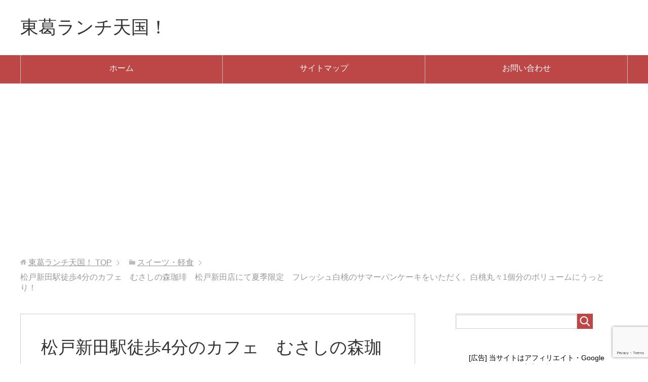

--- FILE ---
content_type: text/html; charset=UTF-8
request_url: https://tokatsulunch.com/8618/
body_size: 23442
content:
<!DOCTYPE html>
<html lang="ja"
      class="col2">
<head prefix="og: http://ogp.me/ns# fb: http://ogp.me/ns/fb#">

    <title>松戸新田駅徒歩4分のカフェ　むさしの森珈琲　松戸新田店にて夏季限定　フレッシュ白桃のサマーパンケーキをいただく。白桃丸々1個分のボリュームにうっとり！</title>
    <meta charset="UTF-8">
    <meta http-equiv="X-UA-Compatible" content="IE=edge">
	        <meta name="viewport" content="width=device-width, initial-scale=1.0">
			            <meta name="keywords" content="松戸新田,むさしの森珈琲,パンケーキ">
				            <meta name="description" content="松戸新田駅徒歩4分のカフェ　むさしの森珈琲　松戸新田店にて夏季限定　フレッシュ白桃のサマーパンケーキをいただく。白桃丸々1個分のボリュームにうっとり！">
		<link rel="canonical" href="https://tokatsulunch.com/8618/" />
<meta name='robots' content='max-image-preview:large' />
	<style>img:is([sizes="auto" i], [sizes^="auto," i]) { contain-intrinsic-size: 3000px 1500px }</style>
	<link rel='dns-prefetch' href='//stats.wp.com' />
<link rel='preconnect' href='//c0.wp.com' />
<link rel="alternate" type="application/rss+xml" title="東葛ランチ天国！ &raquo; フィード" href="https://tokatsulunch.com/feed/" />
<link rel="alternate" type="application/rss+xml" title="東葛ランチ天国！ &raquo; コメントフィード" href="https://tokatsulunch.com/comments/feed/" />
<script type="text/javascript">
/* <![CDATA[ */
window._wpemojiSettings = {"baseUrl":"https:\/\/s.w.org\/images\/core\/emoji\/15.0.3\/72x72\/","ext":".png","svgUrl":"https:\/\/s.w.org\/images\/core\/emoji\/15.0.3\/svg\/","svgExt":".svg","source":{"concatemoji":"https:\/\/tokatsulunch.com\/wp-includes\/js\/wp-emoji-release.min.js"}};
/*! This file is auto-generated */
!function(i,n){var o,s,e;function c(e){try{var t={supportTests:e,timestamp:(new Date).valueOf()};sessionStorage.setItem(o,JSON.stringify(t))}catch(e){}}function p(e,t,n){e.clearRect(0,0,e.canvas.width,e.canvas.height),e.fillText(t,0,0);var t=new Uint32Array(e.getImageData(0,0,e.canvas.width,e.canvas.height).data),r=(e.clearRect(0,0,e.canvas.width,e.canvas.height),e.fillText(n,0,0),new Uint32Array(e.getImageData(0,0,e.canvas.width,e.canvas.height).data));return t.every(function(e,t){return e===r[t]})}function u(e,t,n){switch(t){case"flag":return n(e,"\ud83c\udff3\ufe0f\u200d\u26a7\ufe0f","\ud83c\udff3\ufe0f\u200b\u26a7\ufe0f")?!1:!n(e,"\ud83c\uddfa\ud83c\uddf3","\ud83c\uddfa\u200b\ud83c\uddf3")&&!n(e,"\ud83c\udff4\udb40\udc67\udb40\udc62\udb40\udc65\udb40\udc6e\udb40\udc67\udb40\udc7f","\ud83c\udff4\u200b\udb40\udc67\u200b\udb40\udc62\u200b\udb40\udc65\u200b\udb40\udc6e\u200b\udb40\udc67\u200b\udb40\udc7f");case"emoji":return!n(e,"\ud83d\udc26\u200d\u2b1b","\ud83d\udc26\u200b\u2b1b")}return!1}function f(e,t,n){var r="undefined"!=typeof WorkerGlobalScope&&self instanceof WorkerGlobalScope?new OffscreenCanvas(300,150):i.createElement("canvas"),a=r.getContext("2d",{willReadFrequently:!0}),o=(a.textBaseline="top",a.font="600 32px Arial",{});return e.forEach(function(e){o[e]=t(a,e,n)}),o}function t(e){var t=i.createElement("script");t.src=e,t.defer=!0,i.head.appendChild(t)}"undefined"!=typeof Promise&&(o="wpEmojiSettingsSupports",s=["flag","emoji"],n.supports={everything:!0,everythingExceptFlag:!0},e=new Promise(function(e){i.addEventListener("DOMContentLoaded",e,{once:!0})}),new Promise(function(t){var n=function(){try{var e=JSON.parse(sessionStorage.getItem(o));if("object"==typeof e&&"number"==typeof e.timestamp&&(new Date).valueOf()<e.timestamp+604800&&"object"==typeof e.supportTests)return e.supportTests}catch(e){}return null}();if(!n){if("undefined"!=typeof Worker&&"undefined"!=typeof OffscreenCanvas&&"undefined"!=typeof URL&&URL.createObjectURL&&"undefined"!=typeof Blob)try{var e="postMessage("+f.toString()+"("+[JSON.stringify(s),u.toString(),p.toString()].join(",")+"));",r=new Blob([e],{type:"text/javascript"}),a=new Worker(URL.createObjectURL(r),{name:"wpTestEmojiSupports"});return void(a.onmessage=function(e){c(n=e.data),a.terminate(),t(n)})}catch(e){}c(n=f(s,u,p))}t(n)}).then(function(e){for(var t in e)n.supports[t]=e[t],n.supports.everything=n.supports.everything&&n.supports[t],"flag"!==t&&(n.supports.everythingExceptFlag=n.supports.everythingExceptFlag&&n.supports[t]);n.supports.everythingExceptFlag=n.supports.everythingExceptFlag&&!n.supports.flag,n.DOMReady=!1,n.readyCallback=function(){n.DOMReady=!0}}).then(function(){return e}).then(function(){var e;n.supports.everything||(n.readyCallback(),(e=n.source||{}).concatemoji?t(e.concatemoji):e.wpemoji&&e.twemoji&&(t(e.twemoji),t(e.wpemoji)))}))}((window,document),window._wpemojiSettings);
/* ]]> */
</script>
<style id='wp-emoji-styles-inline-css' type='text/css'>

	img.wp-smiley, img.emoji {
		display: inline !important;
		border: none !important;
		box-shadow: none !important;
		height: 1em !important;
		width: 1em !important;
		margin: 0 0.07em !important;
		vertical-align: -0.1em !important;
		background: none !important;
		padding: 0 !important;
	}
</style>
<link rel='stylesheet' id='wp-block-library-css' href='https://c0.wp.com/c/6.7.4/wp-includes/css/dist/block-library/style.min.css' type='text/css' media='all' />
<link rel='stylesheet' id='quads-style-css-css' href='https://tokatsulunch.com/wp-content/plugins/quick-adsense-reloaded/includes/gutenberg/dist/blocks.style.build.css' type='text/css' media='all' />
<link rel='stylesheet' id='mediaelement-css' href='https://c0.wp.com/c/6.7.4/wp-includes/js/mediaelement/mediaelementplayer-legacy.min.css' type='text/css' media='all' />
<link rel='stylesheet' id='wp-mediaelement-css' href='https://c0.wp.com/c/6.7.4/wp-includes/js/mediaelement/wp-mediaelement.min.css' type='text/css' media='all' />
<style id='jetpack-sharing-buttons-style-inline-css' type='text/css'>
.jetpack-sharing-buttons__services-list{display:flex;flex-direction:row;flex-wrap:wrap;gap:0;list-style-type:none;margin:5px;padding:0}.jetpack-sharing-buttons__services-list.has-small-icon-size{font-size:12px}.jetpack-sharing-buttons__services-list.has-normal-icon-size{font-size:16px}.jetpack-sharing-buttons__services-list.has-large-icon-size{font-size:24px}.jetpack-sharing-buttons__services-list.has-huge-icon-size{font-size:36px}@media print{.jetpack-sharing-buttons__services-list{display:none!important}}.editor-styles-wrapper .wp-block-jetpack-sharing-buttons{gap:0;padding-inline-start:0}ul.jetpack-sharing-buttons__services-list.has-background{padding:1.25em 2.375em}
</style>
<style id='classic-theme-styles-inline-css' type='text/css'>
/*! This file is auto-generated */
.wp-block-button__link{color:#fff;background-color:#32373c;border-radius:9999px;box-shadow:none;text-decoration:none;padding:calc(.667em + 2px) calc(1.333em + 2px);font-size:1.125em}.wp-block-file__button{background:#32373c;color:#fff;text-decoration:none}
</style>
<style id='global-styles-inline-css' type='text/css'>
:root{--wp--preset--aspect-ratio--square: 1;--wp--preset--aspect-ratio--4-3: 4/3;--wp--preset--aspect-ratio--3-4: 3/4;--wp--preset--aspect-ratio--3-2: 3/2;--wp--preset--aspect-ratio--2-3: 2/3;--wp--preset--aspect-ratio--16-9: 16/9;--wp--preset--aspect-ratio--9-16: 9/16;--wp--preset--color--black: #000000;--wp--preset--color--cyan-bluish-gray: #abb8c3;--wp--preset--color--white: #ffffff;--wp--preset--color--pale-pink: #f78da7;--wp--preset--color--vivid-red: #cf2e2e;--wp--preset--color--luminous-vivid-orange: #ff6900;--wp--preset--color--luminous-vivid-amber: #fcb900;--wp--preset--color--light-green-cyan: #7bdcb5;--wp--preset--color--vivid-green-cyan: #00d084;--wp--preset--color--pale-cyan-blue: #8ed1fc;--wp--preset--color--vivid-cyan-blue: #0693e3;--wp--preset--color--vivid-purple: #9b51e0;--wp--preset--gradient--vivid-cyan-blue-to-vivid-purple: linear-gradient(135deg,rgba(6,147,227,1) 0%,rgb(155,81,224) 100%);--wp--preset--gradient--light-green-cyan-to-vivid-green-cyan: linear-gradient(135deg,rgb(122,220,180) 0%,rgb(0,208,130) 100%);--wp--preset--gradient--luminous-vivid-amber-to-luminous-vivid-orange: linear-gradient(135deg,rgba(252,185,0,1) 0%,rgba(255,105,0,1) 100%);--wp--preset--gradient--luminous-vivid-orange-to-vivid-red: linear-gradient(135deg,rgba(255,105,0,1) 0%,rgb(207,46,46) 100%);--wp--preset--gradient--very-light-gray-to-cyan-bluish-gray: linear-gradient(135deg,rgb(238,238,238) 0%,rgb(169,184,195) 100%);--wp--preset--gradient--cool-to-warm-spectrum: linear-gradient(135deg,rgb(74,234,220) 0%,rgb(151,120,209) 20%,rgb(207,42,186) 40%,rgb(238,44,130) 60%,rgb(251,105,98) 80%,rgb(254,248,76) 100%);--wp--preset--gradient--blush-light-purple: linear-gradient(135deg,rgb(255,206,236) 0%,rgb(152,150,240) 100%);--wp--preset--gradient--blush-bordeaux: linear-gradient(135deg,rgb(254,205,165) 0%,rgb(254,45,45) 50%,rgb(107,0,62) 100%);--wp--preset--gradient--luminous-dusk: linear-gradient(135deg,rgb(255,203,112) 0%,rgb(199,81,192) 50%,rgb(65,88,208) 100%);--wp--preset--gradient--pale-ocean: linear-gradient(135deg,rgb(255,245,203) 0%,rgb(182,227,212) 50%,rgb(51,167,181) 100%);--wp--preset--gradient--electric-grass: linear-gradient(135deg,rgb(202,248,128) 0%,rgb(113,206,126) 100%);--wp--preset--gradient--midnight: linear-gradient(135deg,rgb(2,3,129) 0%,rgb(40,116,252) 100%);--wp--preset--font-size--small: 13px;--wp--preset--font-size--medium: 20px;--wp--preset--font-size--large: 36px;--wp--preset--font-size--x-large: 42px;--wp--preset--spacing--20: 0.44rem;--wp--preset--spacing--30: 0.67rem;--wp--preset--spacing--40: 1rem;--wp--preset--spacing--50: 1.5rem;--wp--preset--spacing--60: 2.25rem;--wp--preset--spacing--70: 3.38rem;--wp--preset--spacing--80: 5.06rem;--wp--preset--shadow--natural: 6px 6px 9px rgba(0, 0, 0, 0.2);--wp--preset--shadow--deep: 12px 12px 50px rgba(0, 0, 0, 0.4);--wp--preset--shadow--sharp: 6px 6px 0px rgba(0, 0, 0, 0.2);--wp--preset--shadow--outlined: 6px 6px 0px -3px rgba(255, 255, 255, 1), 6px 6px rgba(0, 0, 0, 1);--wp--preset--shadow--crisp: 6px 6px 0px rgba(0, 0, 0, 1);}:where(.is-layout-flex){gap: 0.5em;}:where(.is-layout-grid){gap: 0.5em;}body .is-layout-flex{display: flex;}.is-layout-flex{flex-wrap: wrap;align-items: center;}.is-layout-flex > :is(*, div){margin: 0;}body .is-layout-grid{display: grid;}.is-layout-grid > :is(*, div){margin: 0;}:where(.wp-block-columns.is-layout-flex){gap: 2em;}:where(.wp-block-columns.is-layout-grid){gap: 2em;}:where(.wp-block-post-template.is-layout-flex){gap: 1.25em;}:where(.wp-block-post-template.is-layout-grid){gap: 1.25em;}.has-black-color{color: var(--wp--preset--color--black) !important;}.has-cyan-bluish-gray-color{color: var(--wp--preset--color--cyan-bluish-gray) !important;}.has-white-color{color: var(--wp--preset--color--white) !important;}.has-pale-pink-color{color: var(--wp--preset--color--pale-pink) !important;}.has-vivid-red-color{color: var(--wp--preset--color--vivid-red) !important;}.has-luminous-vivid-orange-color{color: var(--wp--preset--color--luminous-vivid-orange) !important;}.has-luminous-vivid-amber-color{color: var(--wp--preset--color--luminous-vivid-amber) !important;}.has-light-green-cyan-color{color: var(--wp--preset--color--light-green-cyan) !important;}.has-vivid-green-cyan-color{color: var(--wp--preset--color--vivid-green-cyan) !important;}.has-pale-cyan-blue-color{color: var(--wp--preset--color--pale-cyan-blue) !important;}.has-vivid-cyan-blue-color{color: var(--wp--preset--color--vivid-cyan-blue) !important;}.has-vivid-purple-color{color: var(--wp--preset--color--vivid-purple) !important;}.has-black-background-color{background-color: var(--wp--preset--color--black) !important;}.has-cyan-bluish-gray-background-color{background-color: var(--wp--preset--color--cyan-bluish-gray) !important;}.has-white-background-color{background-color: var(--wp--preset--color--white) !important;}.has-pale-pink-background-color{background-color: var(--wp--preset--color--pale-pink) !important;}.has-vivid-red-background-color{background-color: var(--wp--preset--color--vivid-red) !important;}.has-luminous-vivid-orange-background-color{background-color: var(--wp--preset--color--luminous-vivid-orange) !important;}.has-luminous-vivid-amber-background-color{background-color: var(--wp--preset--color--luminous-vivid-amber) !important;}.has-light-green-cyan-background-color{background-color: var(--wp--preset--color--light-green-cyan) !important;}.has-vivid-green-cyan-background-color{background-color: var(--wp--preset--color--vivid-green-cyan) !important;}.has-pale-cyan-blue-background-color{background-color: var(--wp--preset--color--pale-cyan-blue) !important;}.has-vivid-cyan-blue-background-color{background-color: var(--wp--preset--color--vivid-cyan-blue) !important;}.has-vivid-purple-background-color{background-color: var(--wp--preset--color--vivid-purple) !important;}.has-black-border-color{border-color: var(--wp--preset--color--black) !important;}.has-cyan-bluish-gray-border-color{border-color: var(--wp--preset--color--cyan-bluish-gray) !important;}.has-white-border-color{border-color: var(--wp--preset--color--white) !important;}.has-pale-pink-border-color{border-color: var(--wp--preset--color--pale-pink) !important;}.has-vivid-red-border-color{border-color: var(--wp--preset--color--vivid-red) !important;}.has-luminous-vivid-orange-border-color{border-color: var(--wp--preset--color--luminous-vivid-orange) !important;}.has-luminous-vivid-amber-border-color{border-color: var(--wp--preset--color--luminous-vivid-amber) !important;}.has-light-green-cyan-border-color{border-color: var(--wp--preset--color--light-green-cyan) !important;}.has-vivid-green-cyan-border-color{border-color: var(--wp--preset--color--vivid-green-cyan) !important;}.has-pale-cyan-blue-border-color{border-color: var(--wp--preset--color--pale-cyan-blue) !important;}.has-vivid-cyan-blue-border-color{border-color: var(--wp--preset--color--vivid-cyan-blue) !important;}.has-vivid-purple-border-color{border-color: var(--wp--preset--color--vivid-purple) !important;}.has-vivid-cyan-blue-to-vivid-purple-gradient-background{background: var(--wp--preset--gradient--vivid-cyan-blue-to-vivid-purple) !important;}.has-light-green-cyan-to-vivid-green-cyan-gradient-background{background: var(--wp--preset--gradient--light-green-cyan-to-vivid-green-cyan) !important;}.has-luminous-vivid-amber-to-luminous-vivid-orange-gradient-background{background: var(--wp--preset--gradient--luminous-vivid-amber-to-luminous-vivid-orange) !important;}.has-luminous-vivid-orange-to-vivid-red-gradient-background{background: var(--wp--preset--gradient--luminous-vivid-orange-to-vivid-red) !important;}.has-very-light-gray-to-cyan-bluish-gray-gradient-background{background: var(--wp--preset--gradient--very-light-gray-to-cyan-bluish-gray) !important;}.has-cool-to-warm-spectrum-gradient-background{background: var(--wp--preset--gradient--cool-to-warm-spectrum) !important;}.has-blush-light-purple-gradient-background{background: var(--wp--preset--gradient--blush-light-purple) !important;}.has-blush-bordeaux-gradient-background{background: var(--wp--preset--gradient--blush-bordeaux) !important;}.has-luminous-dusk-gradient-background{background: var(--wp--preset--gradient--luminous-dusk) !important;}.has-pale-ocean-gradient-background{background: var(--wp--preset--gradient--pale-ocean) !important;}.has-electric-grass-gradient-background{background: var(--wp--preset--gradient--electric-grass) !important;}.has-midnight-gradient-background{background: var(--wp--preset--gradient--midnight) !important;}.has-small-font-size{font-size: var(--wp--preset--font-size--small) !important;}.has-medium-font-size{font-size: var(--wp--preset--font-size--medium) !important;}.has-large-font-size{font-size: var(--wp--preset--font-size--large) !important;}.has-x-large-font-size{font-size: var(--wp--preset--font-size--x-large) !important;}
:where(.wp-block-post-template.is-layout-flex){gap: 1.25em;}:where(.wp-block-post-template.is-layout-grid){gap: 1.25em;}
:where(.wp-block-columns.is-layout-flex){gap: 2em;}:where(.wp-block-columns.is-layout-grid){gap: 2em;}
:root :where(.wp-block-pullquote){font-size: 1.5em;line-height: 1.6;}
</style>
<link rel='stylesheet' id='contact-form-7-css' href='https://tokatsulunch.com/wp-content/plugins/contact-form-7/includes/css/styles.css' type='text/css' media='all' />
<link rel='stylesheet' id='pz-linkcard-css-css' href='//tokatsulunch.com/wp-content/uploads/pz-linkcard/style/style.min.css' type='text/css' media='all' />
<link rel='stylesheet' id='ez-toc-css' href='https://tokatsulunch.com/wp-content/plugins/easy-table-of-contents/assets/css/screen.min.css' type='text/css' media='all' />
<style id='ez-toc-inline-css' type='text/css'>
div#ez-toc-container .ez-toc-title {font-size: 120%;}div#ez-toc-container .ez-toc-title {font-weight: 500;}div#ez-toc-container ul li , div#ez-toc-container ul li a {font-size: 95%;}div#ez-toc-container ul li , div#ez-toc-container ul li a {font-weight: 500;}div#ez-toc-container nav ul ul li {font-size: 90%;}.ez-toc-box-title {font-weight: bold; margin-bottom: 10px; text-align: center; text-transform: uppercase; letter-spacing: 1px; color: #666; padding-bottom: 5px;position:absolute;top:-4%;left:5%;background-color: inherit;transition: top 0.3s ease;}.ez-toc-box-title.toc-closed {top:-25%;}
.ez-toc-container-direction {direction: ltr;}.ez-toc-counter ul {direction: ltr;counter-reset: item ;}.ez-toc-counter nav ul li a::before {content: counter(item, numeric) '. ';margin-right: .2em; counter-increment: item;flex-grow: 0;flex-shrink: 0;float: left; }.ez-toc-widget-direction {direction: ltr;}.ez-toc-widget-container ul {direction: ltr;counter-reset: item ;}.ez-toc-widget-container nav ul li a::before {content: counter(item, numeric) '. ';margin-right: .2em; counter-increment: item;flex-grow: 0;flex-shrink: 0;float: left; }
</style>
<link rel='stylesheet' id='keni_base-css' href='https://tokatsulunch.com/wp-content/themes/keni71_wp_standard_red_201812071929/base.css' type='text/css' media='all' />
<link rel='stylesheet' id='keni_rwd-css' href='https://tokatsulunch.com/wp-content/themes/keni71_wp_standard_red_201812071929/rwd.css' type='text/css' media='all' />
<style id='quads-styles-inline-css' type='text/css'>

    .quads-location ins.adsbygoogle {
        background: transparent !important;
    }.quads-location .quads_rotator_img{ opacity:1 !important;}
    .quads.quads_ad_container { display: grid; grid-template-columns: auto; grid-gap: 10px; padding: 10px; }
    .grid_image{animation: fadeIn 0.5s;-webkit-animation: fadeIn 0.5s;-moz-animation: fadeIn 0.5s;
        -o-animation: fadeIn 0.5s;-ms-animation: fadeIn 0.5s;}
    .quads-ad-label { font-size: 12px; text-align: center; color: #333;}
    .quads_click_impression { display: none;} .quads-location, .quads-ads-space{max-width:100%;} @media only screen and (max-width: 480px) { .quads-ads-space, .penci-builder-element .quads-ads-space{max-width:340px;}}
</style>
<script type="text/javascript" src="https://c0.wp.com/c/6.7.4/wp-includes/js/jquery/jquery.min.js" id="jquery-core-js"></script>
<script type="text/javascript" src="https://c0.wp.com/c/6.7.4/wp-includes/js/jquery/jquery-migrate.min.js" id="jquery-migrate-js"></script>
<link rel="https://api.w.org/" href="https://tokatsulunch.com/wp-json/" /><link rel="alternate" title="JSON" type="application/json" href="https://tokatsulunch.com/wp-json/wp/v2/posts/8618" /><link rel="EditURI" type="application/rsd+xml" title="RSD" href="https://tokatsulunch.com/xmlrpc.php?rsd" />
<meta name="generator" content="WordPress 6.7.4" />
<link rel='shortlink' href='https://tokatsulunch.com/?p=8618' />
<link rel="alternate" title="oEmbed (JSON)" type="application/json+oembed" href="https://tokatsulunch.com/wp-json/oembed/1.0/embed?url=https%3A%2F%2Ftokatsulunch.com%2F8618%2F" />
<link rel="alternate" title="oEmbed (XML)" type="text/xml+oembed" href="https://tokatsulunch.com/wp-json/oembed/1.0/embed?url=https%3A%2F%2Ftokatsulunch.com%2F8618%2F&#038;format=xml" />
	<style>img#wpstats{display:none}</style>
		<script>document.cookie = 'quads_browser_width='+screen.width;</script>
<!-- BEGIN: WP Social Bookmarking Light HEAD --><script>
    (function (d, s, id) {
        var js, fjs = d.getElementsByTagName(s)[0];
        if (d.getElementById(id)) return;
        js = d.createElement(s);
        js.id = id;
        js.src = "//connect.facebook.net/en_US/sdk.js#xfbml=1&version=v2.7";
        fjs.parentNode.insertBefore(js, fjs);
    }(document, 'script', 'facebook-jssdk'));
</script>
<style type="text/css">.wp_social_bookmarking_light{
    border: 0 !important;
    padding: 10px 0 20px 0 !important;
    margin: 0 !important;
}
.wp_social_bookmarking_light div{
    float: left !important;
    border: 0 !important;
    padding: 0 !important;
    margin: 0 5px 0px 0 !important;
    min-height: 30px !important;
    line-height: 18px !important;
    text-indent: 0 !important;
}
.wp_social_bookmarking_light img{
    border: 0 !important;
    padding: 0;
    margin: 0;
    vertical-align: top !important;
}
.wp_social_bookmarking_light_clear{
    clear: both !important;
}
#fb-root{
    display: none;
}
.wsbl_facebook_like iframe{
    max-width: none !important;
}
.wsbl_pinterest a{
    border: 0px !important;
}
</style>
<!-- END: WP Social Bookmarking Light HEAD -->
<link rel="icon" href="https://tokatsulunch.com/wp-content/uploads/2020/05/cropped-2673302-1-32x32.jpg" sizes="32x32" />
<link rel="icon" href="https://tokatsulunch.com/wp-content/uploads/2020/05/cropped-2673302-1-192x192.jpg" sizes="192x192" />
<link rel="apple-touch-icon" href="https://tokatsulunch.com/wp-content/uploads/2020/05/cropped-2673302-1-180x180.jpg" />
<meta name="msapplication-TileImage" content="https://tokatsulunch.com/wp-content/uploads/2020/05/cropped-2673302-1-270x270.jpg" />
    <!--[if lt IE 9]>
    <script src="https://tokatsulunch.com/wp-content/themes/keni71_wp_standard_red_201812071929/js/html5.js"></script><![endif]-->
	<!-- Google tag (gtag.js) -->
<script async src="https://www.googletagmanager.com/gtag/js?id=G-JJQN0NLMJ6"></script>
<script>
  window.dataLayer = window.dataLayer || [];
  function gtag(){dataLayer.push(arguments);}
  gtag('js', new Date());

  gtag('config', 'G-JJQN0NLMJ6');
</script>
<script type="text/javascript" src="https://kaisekiaccess.net/att/a?c=5d7b67c69885a"></script>


</head>
    <body class="post-template-default single single-post postid-8618 single-format-standard">
	
    <div class="container">
        <header id="top" class="site-header ">
            <div class="site-header-in">
                <div class="site-header-conts">
					                        <p class="site-title"><a
                                    href="https://tokatsulunch.com">東葛ランチ天国！</a>
                        </p>
					                </div>
            </div>
			                <!--▼グローバルナビ-->
                <nav class="global-nav">
                    <div class="global-nav-in">
                        <div class="global-nav-panel"><span class="btn-global-nav icon-gn-menu">メニュー</span></div>
                        <ul id="menu">
							<li class="menu-item menu-item-type-custom menu-item-object-custom menu-item-home menu-item-19"><a href="http://tokatsulunch.com/">ホーム</a></li>
<li class="menu-item menu-item-type-post_type menu-item-object-page menu-item-20"><a href="https://tokatsulunch.com/sitemap1/">サイトマップ</a></li>
<li class="menu-item menu-item-type-post_type menu-item-object-page menu-item-66"><a href="https://tokatsulunch.com/contact/">お問い合わせ</a></li>
                        </ul>
                    </div>
                </nav>
                <!--▲グローバルナビ-->
			        </header>
		        <!--▲サイトヘッダー-->

<div class="main-body">
<div class="main-body-in">

		<nav class="breadcrumbs">
			<ol class="breadcrumbs-in" itemscope itemtype="http://schema.org/BreadcrumbList">
				<li class="bcl-first" itemprop="itemListElement" itemscope itemtype="http://schema.org/ListItem">
	<a itemprop="item" href="https://tokatsulunch.com"><span itemprop="name">東葛ランチ天国！</span> TOP</a>
	<meta itemprop="position" content="1" />
</li>
<li itemprop="itemListElement" itemscope itemtype="http://schema.org/ListItem">
	<a itemprop="item" href="https://tokatsulunch.com/category/sweets/"><span itemprop="name">スイーツ・軽食</span></a>
	<meta itemprop="position" content="2" />
</li>
<li class="bcl-last">松戸新田駅徒歩4分のカフェ　むさしの森珈琲　松戸新田店にて夏季限定　フレッシュ白桃のサマーパンケーキをいただく。白桃丸々1個分のボリュームにうっとり！</li>
			</ol>
		</nav>
	
	<!--▼メインコンテンツ-->
	<main>
	<div class="main-conts">

		<!--記事-->
		<article id="post-8618" class="section-wrap post-8618 post type-post status-publish format-standard has-post-thumbnail category-sweets tag-103 tag-142">
			<div class="section-in">

			<header class="article-header">
				<h1 class="section-title" itemprop="headline">松戸新田駅徒歩4分のカフェ　むさしの森珈琲　松戸新田店にて夏季限定　フレッシュ白桃のサマーパンケーキをいただく。白桃丸々1個分のボリュームにうっとり！</h1>
				<p class="post-date"><time datetime="2020-08-09" itemprop="datePublished" content="2020-08-09" >2020年8月9日</time></p>
				<meta itemprop="dateModified" content="2020-08-09">
								<div class="post-cat">
<span class="cat cat011" style="background-color: #666;"><a href="https://tokatsulunch.com/category/sweets/" style="color: #FFF;">スイーツ・軽食</a></span>

</div>
							</header>

			<div class="article-body">
			<div class='wp_social_bookmarking_light'>        <div class="wsbl_hatena_button"><a href="//b.hatena.ne.jp/entry/https://tokatsulunch.com/8618/" class="hatena-bookmark-button" data-hatena-bookmark-title="松戸新田駅徒歩4分のカフェ　むさしの森珈琲　松戸新田店にて夏季限定　フレッシュ白桃のサマーパンケーキをいただく。白桃丸々1個分のボリュームにうっとり！" data-hatena-bookmark-layout="simple-balloon" title="このエントリーをはてなブックマークに追加"> <img decoding="async" src="//b.hatena.ne.jp/images/entry-button/button-only@2x.png" alt="このエントリーをはてなブックマークに追加" width="20" height="20" style="border: none;" /></a><script type="text/javascript" src="//b.hatena.ne.jp/js/bookmark_button.js" charset="utf-8" async="async"></script></div>        <div class="wsbl_facebook_like"><div id="fb-root"></div><fb:like href="https://tokatsulunch.com/8618/" layout="button_count" action="like" width="100" share="false" show_faces="false" ></fb:like></div>        <div class="wsbl_twitter"><a href="https://twitter.com/share" class="twitter-share-button" data-url="https://tokatsulunch.com/8618/" data-text="松戸新田駅徒歩4分のカフェ　むさしの森珈琲　松戸新田店にて夏季限定　フレッシュ白桃のサマーパンケーキをいただく。白桃丸々1個分のボリュームにうっとり！">Tweet</a></div>        <div class="wsbl_pocket"><a href="https://getpocket.com/save" class="pocket-btn" data-lang="en" data-save-url="https://tokatsulunch.com/8618/" data-pocket-count="none" data-pocket-align="left" >Pocket</a><script type="text/javascript">!function(d,i){if(!d.getElementById(i)){var j=d.createElement("script");j.id=i;j.src="https://widgets.getpocket.com/v1/j/btn.js?v=1";var w=d.getElementById(i);d.body.appendChild(j);}}(document,"pocket-btn-js");</script></div></div>
<br class='wp_social_bookmarking_light_clear' />

<!-- WP QUADS Content Ad Plugin v. 2.0.98.1 -->
<div class="quads-location quads-ad1" id="quads-ad1" style="float:none;margin:10px 0 10px 0;text-align:center;">
【スポンサーリンク】<br />
<script async src="https://pagead2.googlesyndication.com/pagead/js/adsbygoogle.js"></script>
<!-- 東葛ランチ天国1 -->
<ins class="adsbygoogle"
     style="display:block"
     data-ad-client="ca-pub-3848358748181209"
     data-ad-slot="1855208235"
     data-ad-format="auto"
     data-full-width-responsive="true"></ins>
<script>
     (adsbygoogle = window.adsbygoogle || []).push({});
</script>
</div>
<p>&nbsp;</p>
<p>上本郷方面に用事があったので、帰りにまったりとスイーツつきの</p>
<p>カフェタイムを楽しみたいなぁ～という気分になりました。</p>
<p>&nbsp;</p>
<p>上本郷から車で行かれるところとしてすぐ思いついたのが</p>
<p><span style="font-size: 14pt;"><strong>むさしの森珈琲　松戸新田店</strong></span>です。こちらはとても広いお店で</p>
<p>駐車場も完備しているので、車で行きやすいです。</p>
<p>また松戸新田駅から徒歩３－４分で着くので、電車でも便利なお店です。</p>
<p>&nbsp;</p>
<h2>ふわっとろパンケーキをいただきたくて、むさしの森　松戸新田店を訪問！　夏だけのフレッシュ白桃のサマーパンケーキを注文！</h2>
<p>&nbsp;</p>
<p>平日の15:30過ぎに到着しました。駐車場には余裕がありました。</p>
<p>&nbsp;</p>
<p><img fetchpriority="high" decoding="async" class="alignnone size-large wp-image-8619" src="https://tokatsulunch.com/wp-content/uploads/2020/08/DSC_3134-1024x768.jpg" alt="" width="1024" height="768" srcset="https://tokatsulunch.com/wp-content/uploads/2020/08/DSC_3134-1024x768.jpg 1024w, https://tokatsulunch.com/wp-content/uploads/2020/08/DSC_3134-300x225.jpg 300w, https://tokatsulunch.com/wp-content/uploads/2020/08/DSC_3134-768x576.jpg 768w, https://tokatsulunch.com/wp-content/uploads/2020/08/DSC_3134-1536x1152.jpg 1536w, https://tokatsulunch.com/wp-content/uploads/2020/08/DSC_3134.jpg 1920w" sizes="(max-width: 1024px) 100vw, 1024px" /></p>
<p>&nbsp;</p>
<p>お店の入り口にはテイクアウトの看板がありました。</p>
<p>&nbsp;</p>
<p><img decoding="async" class="alignnone size-large wp-image-8620" src="https://tokatsulunch.com/wp-content/uploads/2020/08/DSC_3136-1024x768.jpg" alt="" width="1024" height="768" srcset="https://tokatsulunch.com/wp-content/uploads/2020/08/DSC_3136-1024x768.jpg 1024w, https://tokatsulunch.com/wp-content/uploads/2020/08/DSC_3136-300x225.jpg 300w, https://tokatsulunch.com/wp-content/uploads/2020/08/DSC_3136-768x576.jpg 768w, https://tokatsulunch.com/wp-content/uploads/2020/08/DSC_3136-1536x1152.jpg 1536w, https://tokatsulunch.com/wp-content/uploads/2020/08/DSC_3136.jpg 1920w" sizes="(max-width: 1024px) 100vw, 1024px" /></p>
<p>&nbsp;</p>
<p>むさしの森珈琲で以前テイクアウトを利用しましたが</p>
<p>　　　↓　　　↓</p>
<div class="linkcard"><div class="lkc-internal-wrap"><a class="lkc-link no_icon" href="https://tokatsulunch.com/6738"><div class="lkc-card"><div class="lkc-info"><div class="lkc-favicon"><img loading="lazy" decoding="async" src="https://www.google.com/s2/favicons?domain=tokatsulunch.com" alt="" width="16" height="16" /></div><div class="lkc-domain">東葛ランチ天国！</div></div><div class="lkc-content"><figure class="lkc-thumbnail"><img decoding="async" class="lkc-thumbnail-img" src="//tokatsulunch.com/wp-content/uploads/2020/05/IMG_20200521_133154-e1590158609392-150x150.jpg" width="100px" height="108px" alt="" /></figure><div class="lkc-title">新京成松戸新田駅徒歩4分のカフェ むさしの森珈琲　松戸新田店にて、ロコモコとオ...</div><div class="lkc-date">&#x1f552;&#xfe0f;2020年5月22日</div><div class="lkc-excerpt">用事があり車で外出したところ、むさしの森珈琲　松戸新田店のそばを通りました。もしかして、むさしの森珈琲　松戸新田店でもテイクアウトをやっているのでは？　と思い、帰りに寄ってみたところあたりでした。&nbsp;松戸新田駅徒歩4分　むさしの森珈琲　松戸新田店にてご飯物２つのメニューをテイクアウト&nbsp;&nbsp;むさしの森珈琲　松戸新田店　はすかいらーく系のチェーン店ですが、広々としていてとても落ち着いた雰囲気です。普通のファミリーレストランとはちがい、ゆったりと食事やカフェを楽しめるお店です。お店の入口にテ...</div></div><div class="clear"></div></div></a></div></div>
<p>メニューはそのときと変わっていないようです。</p>
<p>&nbsp;</p>
<p>入店したところ、店内はすいていました。</p>
<p>一人用に仕切られた席もありましたが、</p>
<p>2人用のテーブル席に案内していただけました。</p>
<p>&nbsp;</p>
<p>さて、今回は何をいただきましょうか？</p>
<p>&nbsp;</p>
<p>店内にも案内がありましたので、ひと目でこれに決めました。</p>
<p><span style="font-size: 14pt; color: #ff0000;"><strong>フレッシュ白桃のサマーパンケーキ</strong></span>　　<strong>1,480円</strong>（税別）　です。　</p>
<p>　　↓　　　↓</p>
<p><img loading="lazy" decoding="async" class="alignnone size-large wp-image-8621" src="https://tokatsulunch.com/wp-content/uploads/2020/08/DSC_3138-1024x768.jpg" alt="" width="1024" height="768" srcset="https://tokatsulunch.com/wp-content/uploads/2020/08/DSC_3138-1024x768.jpg 1024w, https://tokatsulunch.com/wp-content/uploads/2020/08/DSC_3138-300x225.jpg 300w, https://tokatsulunch.com/wp-content/uploads/2020/08/DSC_3138-768x576.jpg 768w, https://tokatsulunch.com/wp-content/uploads/2020/08/DSC_3138-1536x1152.jpg 1536w, https://tokatsulunch.com/wp-content/uploads/2020/08/DSC_3138.jpg 1920w" sizes="auto, (max-width: 1024px) 100vw, 1024px" /></p>
<p>&nbsp;</p>
<p>ちょとお値段は張りますが、夏限定で、フレッシュな白桃が丸々1個分</p>
<p>使われていてとてもおいしそうだからです！</p>
<p>&nbsp;</p>
<p><strong>セットドリンク</strong>　　320円（税別）が付けられるので、</p>
<p><span style="font-size: 14pt;"><strong><span style="color: #ff0000;">アイスティー</span></strong></span>を選びました。</p>
<p>&nbsp;</p>
<p>ほかのメニューもみてみますね。</p>
<p><strong>サマーナイスデイは、</strong>フレッシュ桃のパンケーキ（パンケーキは1個）</p>
<p>も入っている<strong>全4品</strong>の季節（夏）のコースです。</p>
<p>ランチを食べていなかったら、こちらを選ぶところでした。</p>
<p>&nbsp;</p>
<p><strong>サマーナイスデイ　</strong>1,980円</p>
<p><img loading="lazy" decoding="async" class="alignnone size-large wp-image-8622" src="https://tokatsulunch.com/wp-content/uploads/2020/08/DSC_3140-1024x768.jpg" alt="" width="1024" height="768" srcset="https://tokatsulunch.com/wp-content/uploads/2020/08/DSC_3140-1024x768.jpg 1024w, https://tokatsulunch.com/wp-content/uploads/2020/08/DSC_3140-300x225.jpg 300w, https://tokatsulunch.com/wp-content/uploads/2020/08/DSC_3140-768x576.jpg 768w, https://tokatsulunch.com/wp-content/uploads/2020/08/DSC_3140-1536x1152.jpg 1536w, https://tokatsulunch.com/wp-content/uploads/2020/08/DSC_3140.jpg 1920w" sizes="auto, (max-width: 1024px) 100vw, 1024px" /></p>
<p>&nbsp;</p>
<p><strong>サーロインステーキ　ロコモコセット　　</strong>1,980円</p>
<p>シンプルなパンケーキ（1個）とドリンクつき。</p>
<p><img loading="lazy" decoding="async" class="alignnone size-large wp-image-8623" src="https://tokatsulunch.com/wp-content/uploads/2020/08/DSC_3143-1024x768.jpg" alt="" width="1024" height="768" srcset="https://tokatsulunch.com/wp-content/uploads/2020/08/DSC_3143-1024x768.jpg 1024w, https://tokatsulunch.com/wp-content/uploads/2020/08/DSC_3143-300x225.jpg 300w, https://tokatsulunch.com/wp-content/uploads/2020/08/DSC_3143-768x576.jpg 768w, https://tokatsulunch.com/wp-content/uploads/2020/08/DSC_3143-1536x1152.jpg 1536w, https://tokatsulunch.com/wp-content/uploads/2020/08/DSC_3143.jpg 1920w" sizes="auto, (max-width: 1024px) 100vw, 1024px" /></p>
<p>&nbsp;</p>
<p><strong>FOREST SPECIAL　1,500円</strong></p>
<p>同じくパンケーキ（1個）とドリンクつきです。</p>
<p><img loading="lazy" decoding="async" class="alignnone size-large wp-image-8624" src="https://tokatsulunch.com/wp-content/uploads/2020/08/DSC_3144-1024x768.jpg" alt="" width="1024" height="768" srcset="https://tokatsulunch.com/wp-content/uploads/2020/08/DSC_3144-1024x768.jpg 1024w, https://tokatsulunch.com/wp-content/uploads/2020/08/DSC_3144-300x225.jpg 300w, https://tokatsulunch.com/wp-content/uploads/2020/08/DSC_3144-768x576.jpg 768w, https://tokatsulunch.com/wp-content/uploads/2020/08/DSC_3144-1536x1152.jpg 1536w, https://tokatsulunch.com/wp-content/uploads/2020/08/DSC_3144.jpg 1920w" sizes="auto, (max-width: 1024px) 100vw, 1024px" /></p>
<p>&nbsp;</p>
<p><strong>ヘルシーバランス　ガパオライス　HOTチリソース添え（スープ付）</strong>　1,180円</p>
<p><strong>海老とアボカドの塩レモンパスタ（サラダ。スープ付）</strong>　1,280円</p>
<p>&nbsp;</p>
<p><img loading="lazy" decoding="async" class="alignnone size-large wp-image-8625" src="https://tokatsulunch.com/wp-content/uploads/2020/08/DSC_3146-1024x768.jpg" alt="" width="1024" height="768" srcset="https://tokatsulunch.com/wp-content/uploads/2020/08/DSC_3146-1024x768.jpg 1024w, https://tokatsulunch.com/wp-content/uploads/2020/08/DSC_3146-300x225.jpg 300w, https://tokatsulunch.com/wp-content/uploads/2020/08/DSC_3146-768x576.jpg 768w, https://tokatsulunch.com/wp-content/uploads/2020/08/DSC_3146-1536x1152.jpg 1536w, https://tokatsulunch.com/wp-content/uploads/2020/08/DSC_3146.jpg 1920w" sizes="auto, (max-width: 1024px) 100vw, 1024px" /></p>
<p>&nbsp;</p>
<p>高級な　<strong>スペシャルコーヒー</strong>のメニューです。</p>
<p>&nbsp;</p>
<p><img loading="lazy" decoding="async" class="alignnone size-large wp-image-8626" src="https://tokatsulunch.com/wp-content/uploads/2020/08/DSC_3148-1024x768.jpg" alt="" width="1024" height="768" srcset="https://tokatsulunch.com/wp-content/uploads/2020/08/DSC_3148-1024x768.jpg 1024w, https://tokatsulunch.com/wp-content/uploads/2020/08/DSC_3148-300x225.jpg 300w, https://tokatsulunch.com/wp-content/uploads/2020/08/DSC_3148-768x576.jpg 768w, https://tokatsulunch.com/wp-content/uploads/2020/08/DSC_3148-1536x1152.jpg 1536w, https://tokatsulunch.com/wp-content/uploads/2020/08/DSC_3148.jpg 1920w" sizes="auto, (max-width: 1024px) 100vw, 1024px" /></p>
<p>&nbsp;</p>
<p>現在提供中のスペシャルコーヒー　<strong>エチオピア　ゲシャ　ゲイシャ</strong></p>
<p>は　880円（税別）ですが、すかいらーくアプリで200円引きになります。</p>
<p>席に案内してくださった女性スタッフさんがおすすめしていました。</p>
<p>&nbsp;</p>
<p><img loading="lazy" decoding="async" class="alignnone size-large wp-image-8628" src="https://tokatsulunch.com/wp-content/uploads/2020/08/DSC_3154-1024x768.jpg" alt="" width="1024" height="768" srcset="https://tokatsulunch.com/wp-content/uploads/2020/08/DSC_3154-1024x768.jpg 1024w, https://tokatsulunch.com/wp-content/uploads/2020/08/DSC_3154-300x225.jpg 300w, https://tokatsulunch.com/wp-content/uploads/2020/08/DSC_3154-768x576.jpg 768w, https://tokatsulunch.com/wp-content/uploads/2020/08/DSC_3154-1536x1152.jpg 1536w, https://tokatsulunch.com/wp-content/uploads/2020/08/DSC_3154.jpg 1920w" sizes="auto, (max-width: 1024px) 100vw, 1024px" /></p>
<p>&nbsp;</p>
<p><strong>グランドメニュー</strong>も拝見しますね。</p>
<p>&nbsp;</p>
<p><strong>パンケーキ</strong>　580円　と<strong>ブレンド珈琲</strong>　420円</p>
<p>&nbsp;</p>
<p><img loading="lazy" decoding="async" class="alignnone size-large wp-image-8629" src="https://tokatsulunch.com/wp-content/uploads/2020/08/DSC_3155-1024x768.jpg" alt="" width="1024" height="768" srcset="https://tokatsulunch.com/wp-content/uploads/2020/08/DSC_3155-1024x768.jpg 1024w, https://tokatsulunch.com/wp-content/uploads/2020/08/DSC_3155-300x225.jpg 300w, https://tokatsulunch.com/wp-content/uploads/2020/08/DSC_3155-768x576.jpg 768w, https://tokatsulunch.com/wp-content/uploads/2020/08/DSC_3155-1536x1152.jpg 1536w, https://tokatsulunch.com/wp-content/uploads/2020/08/DSC_3155.jpg 1920w" sizes="auto, (max-width: 1024px) 100vw, 1024px" /></p>
<p>シンプルなパンケーキ（ふわっとろパンケーキ）とブレンド珈琲なら、</p>
<p>ちょうど1,000円（税別）ですね。</p>
<p>&nbsp;</p>
<p><strong>リコッタチーズ　パンケーキ</strong>　のいろいろ</p>
<p>&nbsp;</p>
<p><img loading="lazy" decoding="async" class="alignnone size-large wp-image-8630" src="https://tokatsulunch.com/wp-content/uploads/2020/08/DSC_3156-1024x768.jpg" alt="" width="1024" height="768" srcset="https://tokatsulunch.com/wp-content/uploads/2020/08/DSC_3156-1024x768.jpg 1024w, https://tokatsulunch.com/wp-content/uploads/2020/08/DSC_3156-300x225.jpg 300w, https://tokatsulunch.com/wp-content/uploads/2020/08/DSC_3156-768x576.jpg 768w, https://tokatsulunch.com/wp-content/uploads/2020/08/DSC_3156-1536x1152.jpg 1536w, https://tokatsulunch.com/wp-content/uploads/2020/08/DSC_3156.jpg 1920w" sizes="auto, (max-width: 1024px) 100vw, 1024px" /></p>
<p>&nbsp;</p>
<p><strong>フレンチトースト、クレープ、チーズケーキ、アイス</strong>など</p>
<p><img loading="lazy" decoding="async" class="alignnone size-large wp-image-8631" src="https://tokatsulunch.com/wp-content/uploads/2020/08/DSC_3160-1024x768.jpg" alt="" width="1024" height="768" srcset="https://tokatsulunch.com/wp-content/uploads/2020/08/DSC_3160-1024x768.jpg 1024w, https://tokatsulunch.com/wp-content/uploads/2020/08/DSC_3160-300x225.jpg 300w, https://tokatsulunch.com/wp-content/uploads/2020/08/DSC_3160-768x576.jpg 768w, https://tokatsulunch.com/wp-content/uploads/2020/08/DSC_3160-1536x1152.jpg 1536w, https://tokatsulunch.com/wp-content/uploads/2020/08/DSC_3160.jpg 1920w" sizes="auto, (max-width: 1024px) 100vw, 1024px" /></p>
<p>&nbsp;</p>
<p><strong>コーヒー</strong>いろいろ　（カフェインレスもあります）　HOT/ICE</p>
<p>&nbsp;</p>
<p><img loading="lazy" decoding="async" class="alignnone size-large wp-image-8632" src="https://tokatsulunch.com/wp-content/uploads/2020/08/DSC_3161-1024x768.jpg" alt="" width="1024" height="768" srcset="https://tokatsulunch.com/wp-content/uploads/2020/08/DSC_3161-1024x768.jpg 1024w, https://tokatsulunch.com/wp-content/uploads/2020/08/DSC_3161-300x225.jpg 300w, https://tokatsulunch.com/wp-content/uploads/2020/08/DSC_3161-768x576.jpg 768w, https://tokatsulunch.com/wp-content/uploads/2020/08/DSC_3161-1536x1152.jpg 1536w, https://tokatsulunch.com/wp-content/uploads/2020/08/DSC_3161.jpg 1920w" sizes="auto, (max-width: 1024px) 100vw, 1024px" /></p>
<p>&nbsp;</p>
<p><strong>その他のドリンク</strong>いろいろ</p>
<p><img loading="lazy" decoding="async" class="alignnone size-large wp-image-8633" src="https://tokatsulunch.com/wp-content/uploads/2020/08/DSC_3163-1024x768.jpg" alt="" width="1024" height="768" srcset="https://tokatsulunch.com/wp-content/uploads/2020/08/DSC_3163-1024x768.jpg 1024w, https://tokatsulunch.com/wp-content/uploads/2020/08/DSC_3163-300x225.jpg 300w, https://tokatsulunch.com/wp-content/uploads/2020/08/DSC_3163-768x576.jpg 768w, https://tokatsulunch.com/wp-content/uploads/2020/08/DSC_3163-1536x1152.jpg 1536w, https://tokatsulunch.com/wp-content/uploads/2020/08/DSC_3163.jpg 1920w" sizes="auto, (max-width: 1024px) 100vw, 1024px" /></p>
<p>&nbsp;</p>
<p><strong>ブレッドメニュー、ガレット、マフィン</strong></p>
<p><img loading="lazy" decoding="async" class="alignnone size-large wp-image-8634" src="https://tokatsulunch.com/wp-content/uploads/2020/08/DSC_3165-1024x768.jpg" alt="" width="1024" height="768" srcset="https://tokatsulunch.com/wp-content/uploads/2020/08/DSC_3165-1024x768.jpg 1024w, https://tokatsulunch.com/wp-content/uploads/2020/08/DSC_3165-300x225.jpg 300w, https://tokatsulunch.com/wp-content/uploads/2020/08/DSC_3165-768x576.jpg 768w, https://tokatsulunch.com/wp-content/uploads/2020/08/DSC_3165-1536x1152.jpg 1536w, https://tokatsulunch.com/wp-content/uploads/2020/08/DSC_3165.jpg 1920w" sizes="auto, (max-width: 1024px) 100vw, 1024px" /></p>
<p>&nbsp;</p>
<p><strong>ヘルシープレート、パスタプレート</strong></p>
<p><img loading="lazy" decoding="async" class="alignnone size-large wp-image-8635" src="https://tokatsulunch.com/wp-content/uploads/2020/08/DSC_3167-1024x768.jpg" alt="" width="1024" height="768" srcset="https://tokatsulunch.com/wp-content/uploads/2020/08/DSC_3167-1024x768.jpg 1024w, https://tokatsulunch.com/wp-content/uploads/2020/08/DSC_3167-300x225.jpg 300w, https://tokatsulunch.com/wp-content/uploads/2020/08/DSC_3167-768x576.jpg 768w, https://tokatsulunch.com/wp-content/uploads/2020/08/DSC_3167-1536x1152.jpg 1536w, https://tokatsulunch.com/wp-content/uploads/2020/08/DSC_3167.jpg 1920w" sizes="auto, (max-width: 1024px) 100vw, 1024px" /></p>
<p>&nbsp;</p>
<p><strong>ライスプレート</strong></p>
<p><img loading="lazy" decoding="async" class="alignnone size-large wp-image-8636" src="https://tokatsulunch.com/wp-content/uploads/2020/08/DSC_3170-1024x768.jpg" alt="" width="1024" height="768" srcset="https://tokatsulunch.com/wp-content/uploads/2020/08/DSC_3170-1024x768.jpg 1024w, https://tokatsulunch.com/wp-content/uploads/2020/08/DSC_3170-300x225.jpg 300w, https://tokatsulunch.com/wp-content/uploads/2020/08/DSC_3170-768x576.jpg 768w, https://tokatsulunch.com/wp-content/uploads/2020/08/DSC_3170-1536x1152.jpg 1536w, https://tokatsulunch.com/wp-content/uploads/2020/08/DSC_3170.jpg 1920w" sizes="auto, (max-width: 1024px) 100vw, 1024px" /></p>
<p>&nbsp;</p>
<p>&nbsp;</p>
<p><strong>アルコール、テイクアウトメニュー、テイクアウトドリンク</strong></p>
<p><img loading="lazy" decoding="async" class="alignnone size-large wp-image-8637" src="https://tokatsulunch.com/wp-content/uploads/2020/08/DSC_3172-1024x768.jpg" alt="" width="1024" height="768" srcset="https://tokatsulunch.com/wp-content/uploads/2020/08/DSC_3172-1024x768.jpg 1024w, https://tokatsulunch.com/wp-content/uploads/2020/08/DSC_3172-300x225.jpg 300w, https://tokatsulunch.com/wp-content/uploads/2020/08/DSC_3172-768x576.jpg 768w, https://tokatsulunch.com/wp-content/uploads/2020/08/DSC_3172-1536x1152.jpg 1536w, https://tokatsulunch.com/wp-content/uploads/2020/08/DSC_3172.jpg 1920w" sizes="auto, (max-width: 1024px) 100vw, 1024px" /></p>
<p>&nbsp;</p>
<h2>むさしの森珈琲　松戸新田店のフレッシュ白桃のサマーパンケーキ。白桃1個分の桃にクリームたっぷりのふわっとろパンケーキの甘さに満足！</h2>
<p>&nbsp;</p>
<p>10分ほどで、まずセットドリンクのアイスティー（アールグレイ）が届きました。</p>
<p>&nbsp;</p>
<p><img loading="lazy" decoding="async" class="alignnone size-large wp-image-8638" src="https://tokatsulunch.com/wp-content/uploads/2020/08/DIAGONAL_0001_BURST20200807160844200_COVER-1024x768.jpg" alt="" width="1024" height="768" srcset="https://tokatsulunch.com/wp-content/uploads/2020/08/DIAGONAL_0001_BURST20200807160844200_COVER-1024x768.jpg 1024w, https://tokatsulunch.com/wp-content/uploads/2020/08/DIAGONAL_0001_BURST20200807160844200_COVER-300x225.jpg 300w, https://tokatsulunch.com/wp-content/uploads/2020/08/DIAGONAL_0001_BURST20200807160844200_COVER-768x576.jpg 768w, https://tokatsulunch.com/wp-content/uploads/2020/08/DIAGONAL_0001_BURST20200807160844200_COVER-1536x1152.jpg 1536w, https://tokatsulunch.com/wp-content/uploads/2020/08/DIAGONAL_0001_BURST20200807160844200_COVER.jpg 1920w" sizes="auto, (max-width: 1024px) 100vw, 1024px" /></p>
<p>&nbsp;</p>
<p>いただいてみたところ、この日たまたまでしょうが、ちょっと味が薄い感じがしたのが</p>
<p>残念でしたが、量はたっぷりで冷たく、楽しめました。</p>
<p>&nbsp;</p>
<p>さらに10分ほどして、提供されました！</p>
<p><span style="font-size: 14pt; color: #ff0000;"><strong>フレッシュ白桃のサマーパンケーキ</strong></span></p>
<p>です。　<strong>蜂蜜入りメイプルシロップつき</strong>ですね。</p>
<p>&nbsp;</p>
<p><img loading="lazy" decoding="async" class="alignnone size-large wp-image-8639" src="https://tokatsulunch.com/wp-content/uploads/2020/08/DSC_3176-1024x768.jpg" alt="" width="1024" height="768" srcset="https://tokatsulunch.com/wp-content/uploads/2020/08/DSC_3176-1024x768.jpg 1024w, https://tokatsulunch.com/wp-content/uploads/2020/08/DSC_3176-300x225.jpg 300w, https://tokatsulunch.com/wp-content/uploads/2020/08/DSC_3176-768x576.jpg 768w, https://tokatsulunch.com/wp-content/uploads/2020/08/DSC_3176-1536x1152.jpg 1536w, https://tokatsulunch.com/wp-content/uploads/2020/08/DSC_3176.jpg 1920w" sizes="auto, (max-width: 1024px) 100vw, 1024px" /></p>
<p>&nbsp;</p>
<p>お皿はとてもデカイです。１辺が30 cmもありそうなお皿です！</p>
<p>&nbsp;</p>
<p><img loading="lazy" decoding="async" class="alignnone size-large wp-image-8640" src="https://tokatsulunch.com/wp-content/uploads/2020/08/DSC_3177-1024x768.jpg" alt="" width="1024" height="768" srcset="https://tokatsulunch.com/wp-content/uploads/2020/08/DSC_3177-1024x768.jpg 1024w, https://tokatsulunch.com/wp-content/uploads/2020/08/DSC_3177-300x225.jpg 300w, https://tokatsulunch.com/wp-content/uploads/2020/08/DSC_3177-768x576.jpg 768w, https://tokatsulunch.com/wp-content/uploads/2020/08/DSC_3177-1536x1152.jpg 1536w, https://tokatsulunch.com/wp-content/uploads/2020/08/DSC_3177.jpg 1920w" sizes="auto, (max-width: 1024px) 100vw, 1024px" /></p>
<p>&nbsp;</p>
<p>白桃がこれでもかっ！　というほどたっぷりですね。</p>
<p>&nbsp;</p>
<p>パンケーキも美しいですが、まず白桃丸々1個分の存在感が凄いです。</p>
<!-- WP QUADS Content Ad Plugin v. 2.0.98.1 -->
<div class="quads-location quads-ad2" id="quads-ad2" style="float:none;margin:10px 0 10px 0;text-align:center;">
【スポンサーリンク】<br />
<script async src="https://pagead2.googlesyndication.com/pagead/js/adsbygoogle.js"></script>
<!-- 東葛ランチ2 -->
<ins class="adsbygoogle"
     style="display:block"
     data-ad-client="ca-pub-3848358748181209"
     data-ad-slot="1747397024"
     data-ad-format="auto"
     data-full-width-responsive="true"></ins>
<script>
     (adsbygoogle = window.adsbygoogle || []).push({});
</script>
</div>

<p>&nbsp;</p>
<p><img loading="lazy" decoding="async" class="alignnone size-large wp-image-8641" src="https://tokatsulunch.com/wp-content/uploads/2020/08/DSC_3178-1024x768.jpg" alt="" width="1024" height="768" srcset="https://tokatsulunch.com/wp-content/uploads/2020/08/DSC_3178-1024x768.jpg 1024w, https://tokatsulunch.com/wp-content/uploads/2020/08/DSC_3178-300x225.jpg 300w, https://tokatsulunch.com/wp-content/uploads/2020/08/DSC_3178-768x576.jpg 768w, https://tokatsulunch.com/wp-content/uploads/2020/08/DSC_3178-1536x1152.jpg 1536w, https://tokatsulunch.com/wp-content/uploads/2020/08/DSC_3178.jpg 1920w" sizes="auto, (max-width: 1024px) 100vw, 1024px" /></p>
<p>&nbsp;</p>
<p>パンケーキは2個。</p>
<p>その上に生クリーム、白桃、フルーツ入シリアルがたっぷり</p>
<p>載せられています。ミントのアクセントがきれいです。</p>
<p>&nbsp;</p>
<p><img loading="lazy" decoding="async" class="alignnone size-large wp-image-8643" src="https://tokatsulunch.com/wp-content/uploads/2020/08/DSC_3181-1024x768.jpg" alt="" width="1024" height="768" srcset="https://tokatsulunch.com/wp-content/uploads/2020/08/DSC_3181-1024x768.jpg 1024w, https://tokatsulunch.com/wp-content/uploads/2020/08/DSC_3181-300x225.jpg 300w, https://tokatsulunch.com/wp-content/uploads/2020/08/DSC_3181-768x576.jpg 768w, https://tokatsulunch.com/wp-content/uploads/2020/08/DSC_3181-1536x1152.jpg 1536w, https://tokatsulunch.com/wp-content/uploads/2020/08/DSC_3181.jpg 1920w" sizes="auto, (max-width: 1024px) 100vw, 1024px" /></p>
<p>&nbsp;</p>
<p>丸々１個分の白桃のスライスが圧倒です！</p>
<p>&nbsp;</p>
<p><img loading="lazy" decoding="async" class="alignnone size-large wp-image-8644" src="https://tokatsulunch.com/wp-content/uploads/2020/08/DSC_3182-1024x768.jpg" alt="" width="1024" height="768" srcset="https://tokatsulunch.com/wp-content/uploads/2020/08/DSC_3182-1024x768.jpg 1024w, https://tokatsulunch.com/wp-content/uploads/2020/08/DSC_3182-300x225.jpg 300w, https://tokatsulunch.com/wp-content/uploads/2020/08/DSC_3182-768x576.jpg 768w, https://tokatsulunch.com/wp-content/uploads/2020/08/DSC_3182-1536x1152.jpg 1536w, https://tokatsulunch.com/wp-content/uploads/2020/08/DSC_3182.jpg 1920w" sizes="auto, (max-width: 1024px) 100vw, 1024px" /></p>
<p>&nbsp;</p>
<p>とにかくトッピングがたっぷりです。</p>
<p><img loading="lazy" decoding="async" class="alignnone size-large wp-image-8645" src="https://tokatsulunch.com/wp-content/uploads/2020/08/DSC_3185-1024x768.jpg" alt="" width="1024" height="768" srcset="https://tokatsulunch.com/wp-content/uploads/2020/08/DSC_3185-1024x768.jpg 1024w, https://tokatsulunch.com/wp-content/uploads/2020/08/DSC_3185-300x225.jpg 300w, https://tokatsulunch.com/wp-content/uploads/2020/08/DSC_3185-768x576.jpg 768w, https://tokatsulunch.com/wp-content/uploads/2020/08/DSC_3185-1536x1152.jpg 1536w, https://tokatsulunch.com/wp-content/uploads/2020/08/DSC_3185.jpg 1920w" sizes="auto, (max-width: 1024px) 100vw, 1024px" /></p>
<p>&nbsp;</p>
<p><img loading="lazy" decoding="async" class="alignnone size-large wp-image-8647" src="https://tokatsulunch.com/wp-content/uploads/2020/08/DSC_3187-1024x768.jpg" alt="" width="1024" height="768" srcset="https://tokatsulunch.com/wp-content/uploads/2020/08/DSC_3187-1024x768.jpg 1024w, https://tokatsulunch.com/wp-content/uploads/2020/08/DSC_3187-300x225.jpg 300w, https://tokatsulunch.com/wp-content/uploads/2020/08/DSC_3187-768x576.jpg 768w, https://tokatsulunch.com/wp-content/uploads/2020/08/DSC_3187-1536x1152.jpg 1536w, https://tokatsulunch.com/wp-content/uploads/2020/08/DSC_3187.jpg 1920w" sizes="auto, (max-width: 1024px) 100vw, 1024px" /></p>
<p>&nbsp;</p>
<p>まず白桃のスライスからいただきました。</p>
<p>&nbsp;</p>
<p><img loading="lazy" decoding="async" class="alignnone size-large wp-image-8649" src="https://tokatsulunch.com/wp-content/uploads/2020/08/DSC_3189-1024x768.jpg" alt="" width="1024" height="768" srcset="https://tokatsulunch.com/wp-content/uploads/2020/08/DSC_3189-1024x768.jpg 1024w, https://tokatsulunch.com/wp-content/uploads/2020/08/DSC_3189-300x225.jpg 300w, https://tokatsulunch.com/wp-content/uploads/2020/08/DSC_3189-768x576.jpg 768w, https://tokatsulunch.com/wp-content/uploads/2020/08/DSC_3189-1536x1152.jpg 1536w, https://tokatsulunch.com/wp-content/uploads/2020/08/DSC_3189.jpg 1920w" sizes="auto, (max-width: 1024px) 100vw, 1024px" /></p>
<p>&nbsp;</p>
<p>みずみずしい甘さの白桃にうっとりしました。</p>
<p>こちらの白桃はとても甘いです。自分で白桃を買ってもそれほど甘く</p>
<p>ないときもありますよね。桃はよく熟れて甘くて確かにフレッシュでした。</p>
<p>&nbsp;</p>
<p>パンケーキはまず端からカットしてみます。</p>
<p>最初は何もかけないで、そのままいただいてみたいと思います。</p>
<p>&nbsp;</p>
<p><img loading="lazy" decoding="async" class="alignnone size-large wp-image-8650" src="https://tokatsulunch.com/wp-content/uploads/2020/08/DSC_3191-1024x768.jpg" alt="" width="1024" height="768" srcset="https://tokatsulunch.com/wp-content/uploads/2020/08/DSC_3191-1024x768.jpg 1024w, https://tokatsulunch.com/wp-content/uploads/2020/08/DSC_3191-300x225.jpg 300w, https://tokatsulunch.com/wp-content/uploads/2020/08/DSC_3191-768x576.jpg 768w, https://tokatsulunch.com/wp-content/uploads/2020/08/DSC_3191-1536x1152.jpg 1536w, https://tokatsulunch.com/wp-content/uploads/2020/08/DSC_3191.jpg 1920w" sizes="auto, (max-width: 1024px) 100vw, 1024px" /></p>
<p>&nbsp;</p>
<p>お皿のソースもつけてお口へ。</p>
<p>&nbsp;</p>
<p><img loading="lazy" decoding="async" class="alignnone size-large wp-image-8651" src="https://tokatsulunch.com/wp-content/uploads/2020/08/DSC_3192-1024x768.jpg" alt="" width="1024" height="768" srcset="https://tokatsulunch.com/wp-content/uploads/2020/08/DSC_3192-1024x768.jpg 1024w, https://tokatsulunch.com/wp-content/uploads/2020/08/DSC_3192-300x225.jpg 300w, https://tokatsulunch.com/wp-content/uploads/2020/08/DSC_3192-768x576.jpg 768w, https://tokatsulunch.com/wp-content/uploads/2020/08/DSC_3192-1536x1152.jpg 1536w, https://tokatsulunch.com/wp-content/uploads/2020/08/DSC_3192.jpg 1920w" sizes="auto, (max-width: 1024px) 100vw, 1024px" /></p>
<p>&nbsp;</p>
<p>うーん、端なのにおいしいです！</p>
<p>&nbsp;</p>
<p>今度はトッピングたっぷりな場所をカットしてみます。</p>
<p>&nbsp;</p>
<p><img loading="lazy" decoding="async" class="alignnone size-large wp-image-8652" src="https://tokatsulunch.com/wp-content/uploads/2020/08/DSC_3194-1024x768.jpg" alt="" width="1024" height="768" srcset="https://tokatsulunch.com/wp-content/uploads/2020/08/DSC_3194-1024x768.jpg 1024w, https://tokatsulunch.com/wp-content/uploads/2020/08/DSC_3194-300x225.jpg 300w, https://tokatsulunch.com/wp-content/uploads/2020/08/DSC_3194-768x576.jpg 768w, https://tokatsulunch.com/wp-content/uploads/2020/08/DSC_3194-1536x1152.jpg 1536w, https://tokatsulunch.com/wp-content/uploads/2020/08/DSC_3194.jpg 1920w" sizes="auto, (max-width: 1024px) 100vw, 1024px" /></p>
<p>&nbsp;</p>
<p>切れました。</p>
<p><img loading="lazy" decoding="async" class="alignnone size-large wp-image-8653" src="https://tokatsulunch.com/wp-content/uploads/2020/08/DSC_3195-1024x768.jpg" alt="" width="1024" height="768" srcset="https://tokatsulunch.com/wp-content/uploads/2020/08/DSC_3195-1024x768.jpg 1024w, https://tokatsulunch.com/wp-content/uploads/2020/08/DSC_3195-300x225.jpg 300w, https://tokatsulunch.com/wp-content/uploads/2020/08/DSC_3195-768x576.jpg 768w, https://tokatsulunch.com/wp-content/uploads/2020/08/DSC_3195-1536x1152.jpg 1536w, https://tokatsulunch.com/wp-content/uploads/2020/08/DSC_3195.jpg 1920w" sizes="auto, (max-width: 1024px) 100vw, 1024px" /></p>
<p>&nbsp;</p>
<p>&nbsp;</p>
<p>生クリーム、白桃、シリアル（レーズン等）がのっています。</p>
<p><img loading="lazy" decoding="async" class="alignnone size-large wp-image-8654" src="https://tokatsulunch.com/wp-content/uploads/2020/08/DSC_3196-1024x768.jpg" alt="" width="1024" height="768" srcset="https://tokatsulunch.com/wp-content/uploads/2020/08/DSC_3196-1024x768.jpg 1024w, https://tokatsulunch.com/wp-content/uploads/2020/08/DSC_3196-300x225.jpg 300w, https://tokatsulunch.com/wp-content/uploads/2020/08/DSC_3196-768x576.jpg 768w, https://tokatsulunch.com/wp-content/uploads/2020/08/DSC_3196-1536x1152.jpg 1536w, https://tokatsulunch.com/wp-content/uploads/2020/08/DSC_3196.jpg 1920w" sizes="auto, (max-width: 1024px) 100vw, 1024px" /></p>
<p>&nbsp;</p>
<p>ちょっと断面です。生クリームの層が厚いです。</p>
<p>&nbsp;</p>
<p><img loading="lazy" decoding="async" class="alignnone size-large wp-image-8655" src="https://tokatsulunch.com/wp-content/uploads/2020/08/DSC_3198-1024x768.jpg" alt="" width="1024" height="768" srcset="https://tokatsulunch.com/wp-content/uploads/2020/08/DSC_3198-1024x768.jpg 1024w, https://tokatsulunch.com/wp-content/uploads/2020/08/DSC_3198-300x225.jpg 300w, https://tokatsulunch.com/wp-content/uploads/2020/08/DSC_3198-768x576.jpg 768w, https://tokatsulunch.com/wp-content/uploads/2020/08/DSC_3198-1536x1152.jpg 1536w, https://tokatsulunch.com/wp-content/uploads/2020/08/DSC_3198.jpg 1920w" sizes="auto, (max-width: 1024px) 100vw, 1024px" /></p>
<p>&nbsp;</p>
<p>むさしの珈琲のパンケーキは注文後にメレンゲを泡立てて生地を合わせ</p>
<p>丁寧に焼き上げるので時間がかかりますが、とにかくふわっとろです。</p>
<p>メレンゲ多めで自宅でパンケーキに挑戦したことがありますが</p>
<p>とてもこのようにふわとろには焼けませんでした。</p>
<p>リコッタチーズとクリームチーズが使ってあり、メレンゲたっぷり。</p>
<p>小麦粉は少なめでしょう。プロの腕によるふわふわのパンケーキはさすがです。</p>
<p>今回はその上に生クリームと白桃などがたっぷりトッピングされているので、</p>
<p>さらにおいしさ倍増。甘党にはこたえられないメニューです。</p>
<p>レーズンなどを含むシリアルも載っているので、柔らかいだけでなく</p>
<p>硬めの食感も楽しめて好印象でした。</p>
<p>&nbsp;</p>
<p>レモンがついていました。</p>
<p>メニューによれば　レモンをかけると爽やかな甘味になり、</p>
<p>後味もすっきりするとか。</p>
<p>&nbsp;</p>
<p><img loading="lazy" decoding="async" class="alignnone size-large wp-image-8648" src="https://tokatsulunch.com/wp-content/uploads/2020/08/DSC_3188-1024x768.jpg" alt="" width="1024" height="768" srcset="https://tokatsulunch.com/wp-content/uploads/2020/08/DSC_3188-1024x768.jpg 1024w, https://tokatsulunch.com/wp-content/uploads/2020/08/DSC_3188-300x225.jpg 300w, https://tokatsulunch.com/wp-content/uploads/2020/08/DSC_3188-768x576.jpg 768w, https://tokatsulunch.com/wp-content/uploads/2020/08/DSC_3188-1536x1152.jpg 1536w, https://tokatsulunch.com/wp-content/uploads/2020/08/DSC_3188.jpg 1920w" sizes="auto, (max-width: 1024px) 100vw, 1024px" /></p>
<p>&nbsp;</p>
<p>レモンをかけてみましょう。</p>
<p>&nbsp;</p>
<p><img loading="lazy" decoding="async" class="alignnone size-large wp-image-8656" src="https://tokatsulunch.com/wp-content/uploads/2020/08/DSC_3205-1024x768.jpg" alt="" width="1024" height="768" srcset="https://tokatsulunch.com/wp-content/uploads/2020/08/DSC_3205-1024x768.jpg 1024w, https://tokatsulunch.com/wp-content/uploads/2020/08/DSC_3205-300x225.jpg 300w, https://tokatsulunch.com/wp-content/uploads/2020/08/DSC_3205-768x576.jpg 768w, https://tokatsulunch.com/wp-content/uploads/2020/08/DSC_3205-1536x1152.jpg 1536w, https://tokatsulunch.com/wp-content/uploads/2020/08/DSC_3205.jpg 1920w" sizes="auto, (max-width: 1024px) 100vw, 1024px" /></p>
<p>&nbsp;</p>
<p>このフレッシュ白桃のサマーパンケーキはもともと甘すぎないのですが、</p>
<p>レモンをかけていただいてみるとレモンの酸味で爽やかにさらに</p>
<p>おいしくいただけました。</p>
<p>&nbsp;</p>
<p>今度は蜂蜜入りメイプルシロップもかけてみますね。</p>
<p>&nbsp;</p>
<p><img loading="lazy" decoding="async" class="alignnone size-large wp-image-8657" src="https://tokatsulunch.com/wp-content/uploads/2020/08/DSC_3208-1024x768.jpg" alt="" width="1024" height="768" srcset="https://tokatsulunch.com/wp-content/uploads/2020/08/DSC_3208-1024x768.jpg 1024w, https://tokatsulunch.com/wp-content/uploads/2020/08/DSC_3208-300x225.jpg 300w, https://tokatsulunch.com/wp-content/uploads/2020/08/DSC_3208-768x576.jpg 768w, https://tokatsulunch.com/wp-content/uploads/2020/08/DSC_3208-1536x1152.jpg 1536w, https://tokatsulunch.com/wp-content/uploads/2020/08/DSC_3208.jpg 1920w" sizes="auto, (max-width: 1024px) 100vw, 1024px" /></p>
<p>&nbsp;</p>
<p><img loading="lazy" decoding="async" class="alignnone size-large wp-image-8658" src="https://tokatsulunch.com/wp-content/uploads/2020/08/DSC_3210-1024x768.jpg" alt="" width="1024" height="768" srcset="https://tokatsulunch.com/wp-content/uploads/2020/08/DSC_3210-1024x768.jpg 1024w, https://tokatsulunch.com/wp-content/uploads/2020/08/DSC_3210-300x225.jpg 300w, https://tokatsulunch.com/wp-content/uploads/2020/08/DSC_3210-768x576.jpg 768w, https://tokatsulunch.com/wp-content/uploads/2020/08/DSC_3210-1536x1152.jpg 1536w, https://tokatsulunch.com/wp-content/uploads/2020/08/DSC_3210.jpg 1920w" sizes="auto, (max-width: 1024px) 100vw, 1024px" /></p>
<p>&nbsp;</p>
<p><img loading="lazy" decoding="async" class="alignnone size-large wp-image-8659" src="https://tokatsulunch.com/wp-content/uploads/2020/08/DSC_3212-1024x768.jpg" alt="" width="1024" height="768" srcset="https://tokatsulunch.com/wp-content/uploads/2020/08/DSC_3212-1024x768.jpg 1024w, https://tokatsulunch.com/wp-content/uploads/2020/08/DSC_3212-300x225.jpg 300w, https://tokatsulunch.com/wp-content/uploads/2020/08/DSC_3212-768x576.jpg 768w, https://tokatsulunch.com/wp-content/uploads/2020/08/DSC_3212-1536x1152.jpg 1536w, https://tokatsulunch.com/wp-content/uploads/2020/08/DSC_3212.jpg 1920w" sizes="auto, (max-width: 1024px) 100vw, 1024px" /></p>
<p>&nbsp;</p>
<p>蜂蜜入りメイプルシロップをかけてみると、蜂蜜＋メイプルシロップの</p>
<p>甘さの深みが増しました。メイプルシロップ味もとてもよかったです。</p>
<p>&nbsp;</p>
<p>丸ごと１個分の白桃とクリームたっぷりのパンケーキを</p>
<p>満喫しました。今だけ、夏だけの味を楽しめてよかったです。</p>
<p>&nbsp;</p>
<h2>むさしの森珈琲 松戸新田店のまとめ</h2>
<p>むさしの森珈琲　松戸新田店は車でも電車でも便利な場所にあります。</p>
<p>座席数は100近くもあり、広く、明るくて居心地がよい環境です。</p>
<p>座席にはコンセントがついていて、またお一人様用の席もあるので</p>
<p>パソコン持参でゆったりと過ごすこともできます。</p>
<p>パンケーキが有名なカフェですが、クレープやガレットなどの</p>
<p>スイーツはもちろんのこと、パスタやサンドイッチ、ご飯物などの食事メニューも</p>
<p>豊富です。ランチやディナーにも悪くないですね。</p>
<p>&nbsp;</p>
<p>すかいらーくグループのお店としてはお値段は高めなのがちょっと残念ではあります</p>
<p>（今回もドリンク込みで2,000円弱になりました）が、</p>
<p>スイーツ好きなのでパンケーキを食べたくなったらまた訪問すると思います。</p>
<p>テイクアウトメニューはドリンク付きで1,080円などなので、</p>
<p>コスパがよいです。</p>
<p>&nbsp;</p>
<p>次回はパンケーキ付きの食事のコースをいただきたいです。</p>
<p>&nbsp;</p>
<p><span style="font-size: 13pt;"><strong>◆　ブログランキングに登録しています。　◆</strong></span></p>
<p>&nbsp;</p>
<p>
今回の記事が少しでもお役に立てましたら、<br />
こちらの「ブログランキング」を<strong>２つ クリック</strong>していただけますと、<br />
とても嬉しいです。</p>
<p>&nbsp;</p>
<p><a href="//blog.with2.net/link/?2019247:1368"><img decoding="async" title="ランチブログランキング" src="https://blog.with2.net/img/banner/c/banner_1/br_c_1368_1.gif"></a><br />
<a style="font-size: 0.9em;" href="//blog.with2.net/link/?2019247:1368">ランチブログランキング</a></p>
<p>&nbsp;</p>
<p><a href="https://gourmet.blogmura.com/chibagourmet/ranking/in?p_cid=11020534" target="_blank" rel="noopener noreferrer"><img loading="lazy" decoding="async" src="https://b.blogmura.com/gourmet/chibagourmet/88_31.gif" alt="にほんブログ村 グルメブログ 千葉食べ歩きへ" width="88" height="31" border="0"></a><br />
<a href="https://gourmet.blogmura.com/chibagourmet/ranking/in?p_cid=11020534">にほんブログ村</a></p>
<p>&nbsp;</p>
<p>いただいたクリックを元気の素として、また新しいお店を<br />
どんどん開拓・訪問いたします♪♪</p>
<p>&nbsp;</p>
<h3>むさしの森珈琲 松戸新田店</h3>
<p>
● 住所：千葉県松戸市松戸新田292-1</p>
<p><iframe loading="lazy" style="border: 0;" tabindex="0" src="https://www.google.com/maps/embed?pb=!1m18!1m12!1m3!1d3236.3194175751623!2d139.92097981585215!3d35.792090980168666!2m3!1f0!2f0!3f0!3m2!1i1024!2i768!4f13.1!3m3!1m2!1s0x601885005cf68f2d%3A0x7bb71c60212412a2!2z44KA44GV44GX44Gu5qOu54-I55CyIOadvuaIuOaWsOeUsOW6lw!5e0!3m2!1sja!2sjp!4v1596893708793!5m2!1sja!2sjp" width="600" height="450" frameborder="0" allowfullscreen="allowfullscreen" aria-hidden="false"></iframe></p>
<p>
●電話：047-330-3600</p>
<p>● 営業時間：7:00～23:00</p>
<p>
● 定休日：なし</p>
<p>
● 駐車場：有
<!-- WP QUADS Content Ad Plugin v. 2.0.98.1 -->
<div class="quads-location quads-ad3" id="quads-ad3" style="float:none;margin:10px 0 10px 0;text-align:center;">
【スポンサーリンク】<br />
<script async src="https://pagead2.googlesyndication.com/pagead/js/adsbygoogle.js"></script>
<!-- 東葛ランチ3 -->
<ins class="adsbygoogle"
     style="display:block"
     data-ad-client="ca-pub-3848358748181209"
     data-ad-slot="1019611042"
     data-ad-format="auto"
     data-full-width-responsive="true"></ins>
<script>
     (adsbygoogle = window.adsbygoogle || []).push({});
</script>
</div>

			</div><!--article-body-->
				<b>関連記事</b>
<script async src="https://pagead2.googlesyndication.com/pagead/js/adsbygoogle.js"></script>
<ins class="adsbygoogle"
     style="display:block"
     data-ad-format="autorelaxed"
     data-ad-client="ca-pub-3848358748181209"
     data-ad-slot="7180052996"></ins>
<script>
     (adsbygoogle = window.adsbygoogle || []).push({});
</script>
		<p>&nbsp;</p>	
						
						<div class="post-tag">
			<p>タグ : <a href="https://tokatsulunch.com/tag/%e6%9d%be%e6%88%b8%e6%96%b0%e7%94%b0/" rel="tag">松戸新田</a>, <a href="https://tokatsulunch.com/tag/%e3%83%91%e3%83%b3%e3%82%b1%e3%83%bc%e3%82%ad/" rel="tag">パンケーキ</a></p>
			</div>
						<div class="page-nav-bf cont-nav">
<p class="page-nav-next">「<a href="https://tokatsulunch.com/12321/" rel="next">【閉店】柏駅東口徒歩4分の三日月氷菓店にて冬季限定のパンケーキを堪能する！もちろん季節の果実氷、生キウイかき氷も忘れずに！</a>」</p>
<p class="page-nav-prev">「<a href="https://tokatsulunch.com/8390/" rel="prev">我孫子　手賀沼沿い　吉岡茶房にて、ふわふわで最後まで溶けない日光天然氷の高級かき氷　濃厚玉露金時と、カフェオレの２種類をいただく！</a>」</p>
			</div>
			
			<section id="comments" class="comments-area">
			
<!-- You can start editing here. -->


			<!-- If comments are closed. -->
		<!--<p class="nocomments">コメントは受け付けていません。</p>-->

			</section>

			</div><!--section-in-->
		</article><!--記事-->
	
		

	</div><!--main-conts-->
	</main>
	<!--▲メインコンテンツ-->

	    <!--▼サブコンテンツ-->
    <aside class="sub-conts sidebar">
		<section id="search-2" class="section-wrap widget-conts widget_search"><div class="section-in"><form method="get" id="searchform" action="https://tokatsulunch.com/">
	<div class="search-box">
		<input class="search" type="text" value="" name="s" id="s"><button id="searchsubmit" class="btn-search"><img alt="検索" width="32" height="20" src="https://tokatsulunch.com/wp-content/themes/keni71_wp_standard_red_201812071929/images/icon/icon-btn-search.png"></button>
	</div>
</form></div></section><section id="custom_html-2" class="widget_text section-wrap widget-conts widget_custom_html"><div class="widget_text section-in"><div class="textwidget custom-html-widget"><br>
<div class="blank-box sticky" style="text-align: center;"><span style="font-size: 14px;">[広告] 当サイトはアフィリエイト・Google Adsenseによる広告を利用しています。</span></div>
<br></div></div></section><section id="text-2" class="section-wrap widget-conts widget_text"><div class="section-in"><h3 class="section-title">食べたくなったらクリック！</h3>			<div class="textwidget"><p>ランチを食べたくなったら、クリックして<br />
くだされば、嬉しいです。</p>
<p><a href="//blog.with2.net/link/?2019247:1368"><img decoding="async" title="ランチブログランキング" src="https://blog.with2.net/img/banner/c/banner_2/br_c_1368_2.gif" /></a><br />
<a style="font-size: 0.9em;" href="//blog.with2.net/link/?2019247:1368">ランチブログランキング</a></p>
<p><a href="https://gourmet.blogmura.com/chibagourmet/ranking/in?p_cid=11020534" target="_blank" rel="noopener"><img loading="lazy" decoding="async" src="https://b.blogmura.com/gourmet/chibagourmet/234_60.gif" alt="にほんブログ村 グルメブログ 千葉食べ歩きへ" width="234" height="60" border="0" /></a><br />
<a href="https://gourmet.blogmura.com/chibagourmet/ranking/in?p_cid=11020534">にほんブログ村</a></p>
</div>
		</div></section><section id="keni_pv-2" class="section-wrap widget-conts widget_keni_pv"><div class="section-in"><h3 class="section-title">人気の記事</h3>
<ol class="ranking-list ranking-list03">
<li class="rank01">
<h4 class="rank-title"><a href="https://tokatsulunch.com/14230/">オリーブの丘とサイゼリヤはどう違う？　類似17品目を食べ比べして徹底比較！おいしいのはどちら？コスパが高いのは？</a></h4>
<div class="rank-thumb"><a href="https://tokatsulunch.com/14230/"><img width="100" height="100" src="https://tokatsulunch.com/wp-content/uploads/2021/05/QQQ-100x100.jpg" class="attachment-ss_thumb size-ss_thumb wp-post-image" alt="" decoding="async" loading="lazy" srcset="https://tokatsulunch.com/wp-content/uploads/2021/05/QQQ-100x100.jpg 100w, https://tokatsulunch.com/wp-content/uploads/2021/05/QQQ-150x150.jpg 150w, https://tokatsulunch.com/wp-content/uploads/2021/05/QQQ-320x320.jpg 320w, https://tokatsulunch.com/wp-content/uploads/2021/05/QQQ-200x200.jpg 200w" sizes="auto, (max-width: 100px) 100vw, 100px" /></a></div>
<p class="rank-desc">2021年4月に、オリーブの丘　柏増尾台店がオープンしました。
オリーブの丘　柏増尾台店の記事はこちら。
　　　↓　　　　↓

&nbsp;
訪問して...</p>
</li>
<li class="rank02">
<h4 class="rank-title"><a href="https://tokatsulunch.com/2611/">しゃぶ葉としゃぶ菜はどう違う？　しゃぶ葉　松戸五香店と、しゃぶ菜 テラスモール松戸店との徹底比較！　どちらがおいしくてコスパがよいか？</a></h4>
<div class="rank-thumb"><a href="https://tokatsulunch.com/2611/"><img width="100" height="100" src="https://tokatsulunch.com/wp-content/uploads/2019/12/1580054065-e1580054159388.jpg" class="attachment-ss_thumb size-ss_thumb wp-post-image" alt="" decoding="async" loading="lazy" srcset="https://tokatsulunch.com/wp-content/uploads/2019/12/1580054065-e1580054159388.jpg 676w, https://tokatsulunch.com/wp-content/uploads/2019/12/1580054065-e1580054159388-150x150.jpg 150w, https://tokatsulunch.com/wp-content/uploads/2019/12/1580054065-e1580054159388-300x300.jpg 300w, https://tokatsulunch.com/wp-content/uploads/2019/12/1580054065-e1580054159388-200x200.jpg 200w" sizes="auto, (max-width: 100px) 100vw, 100px" /></a></div>
<p class="rank-desc">しゃぶ葉としゃぶ菜は、両方共、しゃぶしゃぶ・すき焼き食べ放題の
レストランで、名前も価格帯も似ています。
&nbsp;
そこで、しゃぶ葉　松戸五香店としゃ...</p>
</li>
<li class="rank03">
<h4 class="rank-title"><a href="https://tokatsulunch.com/19098/">柏市酒井根にオープンしたコッペ田島 柏酒井根店を初訪問！コッペパン7種類を購入！コッペパンはサンドしても揚げてもうまい！</a></h4>
<div class="rank-thumb"><a href="https://tokatsulunch.com/19098/"><img width="100" height="100" src="https://tokatsulunch.com/wp-content/uploads/2021/12/DSC_8145-100x100.jpg" class="attachment-ss_thumb size-ss_thumb wp-post-image" alt="" decoding="async" loading="lazy" srcset="https://tokatsulunch.com/wp-content/uploads/2021/12/DSC_8145-100x100.jpg 100w, https://tokatsulunch.com/wp-content/uploads/2021/12/DSC_8145-150x150.jpg 150w, https://tokatsulunch.com/wp-content/uploads/2021/12/DSC_8145-320x320.jpg 320w, https://tokatsulunch.com/wp-content/uploads/2021/12/DSC_8145-200x200.jpg 200w" sizes="auto, (max-width: 100px) 100vw, 100px" /></a></div>
<p class="rank-desc">2021年12月6日　柏市酒井根にコッペパンの専門店 コッペ田島 柏酒井根店が
オープンしました。
星乃珈琲店 柏酒井根店の併設店として営業開始です。
コ...</p>
</li>
<li class="rank04">
<h4 class="rank-title"><a href="https://tokatsulunch.com/381/">松戸駅西口　キテミテマツド屋上の BUTCHERS MEAT CLUBで BBQじゃなく、CAFE & BARでアウトドア気分。生ハムマッシュルームアヒージョをいただく。</a></h4>
<div class="rank-thumb"><a href="https://tokatsulunch.com/381/"><img width="100" height="100" src="https://tokatsulunch.com/wp-content/uploads/2019/09/IMG_20190922_130824-e1580039612599.jpg" class="attachment-ss_thumb size-ss_thumb wp-post-image" alt="" decoding="async" loading="lazy" srcset="https://tokatsulunch.com/wp-content/uploads/2019/09/IMG_20190922_130824-e1580039612599.jpg 1440w, https://tokatsulunch.com/wp-content/uploads/2019/09/IMG_20190922_130824-e1580039612599-150x150.jpg 150w, https://tokatsulunch.com/wp-content/uploads/2019/09/IMG_20190922_130824-e1580039612599-300x300.jpg 300w, https://tokatsulunch.com/wp-content/uploads/2019/09/IMG_20190922_130824-e1580039612599-768x768.jpg 768w, https://tokatsulunch.com/wp-content/uploads/2019/09/IMG_20190922_130824-e1580039612599-1024x1024.jpg 1024w, https://tokatsulunch.com/wp-content/uploads/2019/09/IMG_20190922_130824-e1580039612599-200x200.jpg 200w" sizes="auto, (max-width: 100px) 100vw, 100px" /></a></div>
<p class="rank-desc">松戸駅西口徒歩３分の　KITE MITE MATSUDO（キテミテマツド）の飲食店といえば、

１階に台湾ティーカフェ（タピオカドリンクで有名）のGong ...</p>
</li>
<li class="rank05">
<h4 class="rank-title"><a href="https://tokatsulunch.com/2325/">柏駅西口徒歩1分のイタリアン bottega 柏店にてお得なプリフィックスコースランチ　あこう鯛のスチームローストをメインに味わう！</a></h4>
<div class="rank-thumb"><a href="https://tokatsulunch.com/2325/"><img width="100" height="100" src="https://tokatsulunch.com/wp-content/uploads/2019/12/1576340857-e1580047826111.jpg" class="attachment-ss_thumb size-ss_thumb wp-post-image" alt="" decoding="async" loading="lazy" srcset="https://tokatsulunch.com/wp-content/uploads/2019/12/1576340857-e1580047826111.jpg 592w, https://tokatsulunch.com/wp-content/uploads/2019/12/1576340857-e1580047826111-150x150.jpg 150w, https://tokatsulunch.com/wp-content/uploads/2019/12/1576340857-e1580047826111-300x300.jpg 300w, https://tokatsulunch.com/wp-content/uploads/2019/12/1576340857-e1580047826111-200x200.jpg 200w" sizes="auto, (max-width: 100px) 100vw, 100px" /></a></div>
<p class="rank-desc">柏のキネマ旬報シアターで映画を見たら、もう13時半過ぎ。
まだランチをいただけるお店はないかしら、と思って
キネ旬シアターからも近いし、前から気になっていた...</p>
</li>
<li class="rank06">
<h4 class="rank-title"><a href="https://tokatsulunch.com/6563/">柏駅西口徒歩1分のイタリアン bottega柏店にて牛100%ハンバーグ弁当、ハーブチキン弁当をテイクアウト！厚いお肉とプロの味</a></h4>
<div class="rank-thumb"><a href="https://tokatsulunch.com/6563/"><img width="100" height="100" src="https://tokatsulunch.com/wp-content/uploads/2020/05/IMG_20200514_173434DD-1-e1589706796571-100x100.jpg" class="attachment-ss_thumb size-ss_thumb wp-post-image" alt="" decoding="async" loading="lazy" srcset="https://tokatsulunch.com/wp-content/uploads/2020/05/IMG_20200514_173434DD-1-e1589706796571-100x100.jpg 100w, https://tokatsulunch.com/wp-content/uploads/2020/05/IMG_20200514_173434DD-1-e1589706796571-300x300.jpg 300w, https://tokatsulunch.com/wp-content/uploads/2020/05/IMG_20200514_173434DD-1-e1589706796571-1024x1024.jpg 1024w, https://tokatsulunch.com/wp-content/uploads/2020/05/IMG_20200514_173434DD-1-e1589706796571-150x150.jpg 150w, https://tokatsulunch.com/wp-content/uploads/2020/05/IMG_20200514_173434DD-1-e1589706796571-768x768.jpg 768w, https://tokatsulunch.com/wp-content/uploads/2020/05/IMG_20200514_173434DD-1-e1589706796571-1536x1536.jpg 1536w, https://tokatsulunch.com/wp-content/uploads/2020/05/IMG_20200514_173434DD-1-e1589706796571-320x320.jpg 320w, https://tokatsulunch.com/wp-content/uploads/2020/05/IMG_20200514_173434DD-1-e1589706796571-200x200.jpg 200w, https://tokatsulunch.com/wp-content/uploads/2020/05/IMG_20200514_173434DD-1-e1589706796571.jpg 1560w" sizes="auto, (max-width: 100px) 100vw, 100px" /></a></div>
<p class="rank-desc">このご時勢なので、柏駅西口1分のイタリアン　bottega 柏店でも
テイクアウトが始まっています。
&nbsp;
以前の土曜日、bottega 柏店のホ...</p>
</li>
<li class="rank07">
<h4 class="rank-title"><a href="https://tokatsulunch.com/262/">松戸駅西口徒歩3分　キテミテマツドのアジアンフードガーデン！　迷った末、シンガポールフードガーデンでヨントーフーをいただく！</a></h4>
<div class="rank-thumb"><a href="https://tokatsulunch.com/262/"><img width="100" height="97" src="https://tokatsulunch.com/wp-content/uploads/2019/09/IMG_20190731_133028-e1580039932662.jpg" class="attachment-ss_thumb size-ss_thumb wp-post-image" alt="" decoding="async" loading="lazy" srcset="https://tokatsulunch.com/wp-content/uploads/2019/09/IMG_20190731_133028-e1580039932662.jpg 1396w, https://tokatsulunch.com/wp-content/uploads/2019/09/IMG_20190731_133028-e1580039932662-300x292.jpg 300w, https://tokatsulunch.com/wp-content/uploads/2019/09/IMG_20190731_133028-e1580039932662-768x747.jpg 768w, https://tokatsulunch.com/wp-content/uploads/2019/09/IMG_20190731_133028-e1580039932662-1024x996.jpg 1024w" sizes="auto, (max-width: 100px) 100vw, 100px" /></a></div>
<p class="rank-desc">松戸駅西口徒歩３分のキテミテマツド（旧伊勢丹）の10階に、2019年7月26日
フードコート　アジアンフードガーデンがオープンしました。
&nbsp;
ア...</p>
</li>
<li class="rank08">
<h4 class="rank-title"><a href="https://tokatsulunch.com/8975/">北総線北国分駅徒歩13分の中国ラーメン店　揚州商人 松戸ニ十世紀ヶ丘店の冷しトマト麺は冷え冷えでジューシー。トマトがたっぷりすぎるほど！</a></h4>
<div class="rank-thumb"><a href="https://tokatsulunch.com/8975/"><img width="100" height="100" src="https://tokatsulunch.com/wp-content/uploads/2020/08/DSC_3746-e1598170340618-100x100.jpg" class="attachment-ss_thumb size-ss_thumb wp-post-image" alt="" decoding="async" loading="lazy" srcset="https://tokatsulunch.com/wp-content/uploads/2020/08/DSC_3746-e1598170340618-100x100.jpg 100w, https://tokatsulunch.com/wp-content/uploads/2020/08/DSC_3746-e1598170340618-300x300.jpg 300w, https://tokatsulunch.com/wp-content/uploads/2020/08/DSC_3746-e1598170340618-1024x1024.jpg 1024w, https://tokatsulunch.com/wp-content/uploads/2020/08/DSC_3746-e1598170340618-150x150.jpg 150w, https://tokatsulunch.com/wp-content/uploads/2020/08/DSC_3746-e1598170340618-768x768.jpg 768w, https://tokatsulunch.com/wp-content/uploads/2020/08/DSC_3746-e1598170340618-320x320.jpg 320w, https://tokatsulunch.com/wp-content/uploads/2020/08/DSC_3746-e1598170340618-200x200.jpg 200w, https://tokatsulunch.com/wp-content/uploads/2020/08/DSC_3746-e1598170340618.jpg 1440w" sizes="auto, (max-width: 100px) 100vw, 100px" /></a></div>
<p class="rank-desc">もう８月も下旬ではありますが、まだまだ猛暑が続いていますね。
ですから、まだまだ冷やし麺を食べたい！　と思っています。
いわゆる普通の冷やし中華ではなく、ち...</p>
</li>
<li class="rank09">
<h4 class="rank-title"><a href="https://tokatsulunch.com/12243/">我孫子駅ホーム　弥生軒5号店に名物唐揚げそばを食べに行く！　巨大唐揚げのボリュームと味は評判以上！</a></h4>
<div class="rank-thumb"><a href="https://tokatsulunch.com/12243/"><img width="100" height="100" src="https://tokatsulunch.com/wp-content/uploads/2021/03/CENTER_0001_BURST20210304103501162_COVER-e1615098552964-100x100.jpg" class="attachment-ss_thumb size-ss_thumb wp-post-image" alt="" decoding="async" loading="lazy" srcset="https://tokatsulunch.com/wp-content/uploads/2021/03/CENTER_0001_BURST20210304103501162_COVER-e1615098552964-100x100.jpg 100w, https://tokatsulunch.com/wp-content/uploads/2021/03/CENTER_0001_BURST20210304103501162_COVER-e1615098552964-300x300.jpg 300w, https://tokatsulunch.com/wp-content/uploads/2021/03/CENTER_0001_BURST20210304103501162_COVER-e1615098552964-1024x1024.jpg 1024w, https://tokatsulunch.com/wp-content/uploads/2021/03/CENTER_0001_BURST20210304103501162_COVER-e1615098552964-150x150.jpg 150w, https://tokatsulunch.com/wp-content/uploads/2021/03/CENTER_0001_BURST20210304103501162_COVER-e1615098552964-768x768.jpg 768w, https://tokatsulunch.com/wp-content/uploads/2021/03/CENTER_0001_BURST20210304103501162_COVER-e1615098552964-320x320.jpg 320w, https://tokatsulunch.com/wp-content/uploads/2021/03/CENTER_0001_BURST20210304103501162_COVER-e1615098552964-200x200.jpg 200w, https://tokatsulunch.com/wp-content/uploads/2021/03/CENTER_0001_BURST20210304103501162_COVER-e1615098552964.jpg 1416w" sizes="auto, (max-width: 100px) 100vw, 100px" /></a></div>
<p class="rank-desc">我孫子に行く用事があったので、今回は前から食べたかった
評判の我孫子駅名物をいただくことにしました。
立ち食いそば店でいただける、巨大な唐揚げがのっている、...</p>
</li>
<li class="rank10">
<h4 class="rank-title"><a href="https://tokatsulunch.com/sitemap1/">サイトマップ</a></h4>
<p class="rank-desc">

</p>
</li>
</ol>
</div></section><section id="categories-2" class="section-wrap widget-conts widget_categories"><div class="section-in"><h3 class="section-title">カテゴリー</h3>
			<ul>
					<li class="cat-item cat-item-19"><a href="https://tokatsulunch.com/category/news/">東葛で話題のグルメニュース</a>
</li>
	<li class="cat-item cat-item-20"><a href="https://tokatsulunch.com/category/summary/">東葛グルメ 役立つまとめ情報</a>
</li>
	<li class="cat-item cat-item-5"><a href="https://tokatsulunch.com/category/extra/">東葛地域以外のグルメ情報</a>
</li>
	<li class="cat-item cat-item-100"><a href="https://tokatsulunch.com/category/fruits/">フルーツ狩り</a>
</li>
	<li class="cat-item cat-item-6"><a href="https://tokatsulunch.com/category/tavern/">居酒屋・ダイニング</a>
</li>
	<li class="cat-item cat-item-111"><a href="https://tokatsulunch.com/category/takeout/">テイクアウト</a>
</li>
	<li class="cat-item cat-item-7"><a href="https://tokatsulunch.com/category/bread/">パン・サンドウィッチ</a>
</li>
	<li class="cat-item cat-item-151"><a href="https://tokatsulunch.com/category/back-order/">お取り寄せ</a>
</li>
	<li class="cat-item cat-item-8"><a href="https://tokatsulunch.com/category/cafe/">カフェ・ジューススタンド</a>
</li>
	<li class="cat-item cat-item-207"><a href="https://tokatsulunch.com/category/shopping-mall/">ショッピングモール</a>
</li>
	<li class="cat-item cat-item-9"><a href="https://tokatsulunch.com/category/family/">ファミレス</a>
</li>
	<li class="cat-item cat-item-231"><a href="https://tokatsulunch.com/category/drug-store/">ドラッグストア</a>
</li>
	<li class="cat-item cat-item-10"><a href="https://tokatsulunch.com/category/buffet/">ビュッフェ・バイキング・食べ放題</a>
</li>
	<li class="cat-item cat-item-254"><a href="https://tokatsulunch.com/category/latin-american/">中南米料理</a>
</li>
	<li class="cat-item cat-item-11"><a href="https://tokatsulunch.com/category/sweets/">スイーツ・軽食</a>
</li>
	<li class="cat-item cat-item-346"><a href="https://tokatsulunch.com/category/salad/">野菜料理・サラダ</a>
</li>
	<li class="cat-item cat-item-12"><a href="https://tokatsulunch.com/category/ramen/">ラーメン</a>
</li>
	<li class="cat-item cat-item-415"><a href="https://tokatsulunch.com/category/french/">フランス料理</a>
</li>
	<li class="cat-item cat-item-13"><a href="https://tokatsulunch.com/category/korean/">ステーキ・焼肉・韓国料理</a>
</li>
	<li class="cat-item cat-item-427"><a href="https://tokatsulunch.com/category/hawaiian/">ハワイ料理</a>
</li>
	<li class="cat-item cat-item-14"><a href="https://tokatsulunch.com/category/ethnic/">カレー・アジア・エスニック</a>
</li>
	<li class="cat-item cat-item-15"><a href="https://tokatsulunch.com/category/chinese/">中華</a>
</li>
	<li class="cat-item cat-item-16"><a href="https://tokatsulunch.com/category/italian/">イタリア料理</a>
</li>
	<li class="cat-item cat-item-17"><a href="https://tokatsulunch.com/category/western/">洋食</a>
</li>
	<li class="cat-item cat-item-18"><a href="https://tokatsulunch.com/category/japanese/">和食</a>
</li>
			</ul>

			</div></section><section id="tag_cloud-2" class="section-wrap widget-conts widget_tag_cloud"><div class="section-in"><h3 class="section-title">人気タグ</h3><div class="tagcloud"><a href="https://tokatsulunch.com/tag/bbq/" class="tag-cloud-link tag-link-36 tag-link-position-1" style="font-size: 8pt;" aria-label="BBQ (1個の項目)">BBQ</a>
<a href="https://tokatsulunch.com/tag/%e3%81%99%e3%81%9f%e4%b8%bc/" class="tag-cloud-link tag-link-222 tag-link-position-2" style="font-size: 8pt;" aria-label="すた丼 (1個の項目)">すた丼</a>
<a href="https://tokatsulunch.com/tag/%e3%81%9d%e3%81%b0/" class="tag-cloud-link tag-link-123 tag-link-position-3" style="font-size: 14.021505376344pt;" aria-label="そば (4個の項目)">そば</a>
<a href="https://tokatsulunch.com/tag/%e3%81%a8%e3%82%93%e3%81%8b%e3%81%a4/" class="tag-cloud-link tag-link-87 tag-link-position-4" style="font-size: 17.784946236559pt;" aria-label="とんかつ (8個の項目)">とんかつ</a>
<a href="https://tokatsulunch.com/tag/%e3%82%a4%e3%82%aa%e3%83%b3%e9%8e%8c%e3%83%b6%e8%b0%b7%e5%ba%97/" class="tag-cloud-link tag-link-272 tag-link-position-5" style="font-size: 12.516129032258pt;" aria-label="イオン鎌ヶ谷店 (3個の項目)">イオン鎌ヶ谷店</a>
<a href="https://tokatsulunch.com/tag/%e3%82%ad%e3%83%86%e3%83%9f%e3%83%86%e3%83%9e%e3%83%84%e3%83%89/" class="tag-cloud-link tag-link-53 tag-link-position-6" style="font-size: 21.247311827957pt;" aria-label="キテミテマツド (14個の項目)">キテミテマツド</a>
<a href="https://tokatsulunch.com/tag/%e3%82%b1%e3%83%bc%e3%82%ad%e3%83%90%e3%82%a4%e3%82%ad%e3%83%b3%e3%82%b0/" class="tag-cloud-link tag-link-156 tag-link-position-7" style="font-size: 8pt;" aria-label="ケーキバイキング (1個の項目)">ケーキバイキング</a>
<a href="https://tokatsulunch.com/tag/%e3%82%b1%e3%83%bc%e3%82%ad%e3%83%93%e3%83%a5%e3%83%83%e3%83%95%e3%82%a7/" class="tag-cloud-link tag-link-104 tag-link-position-8" style="font-size: 8pt;" aria-label="ケーキビュッフェ (1個の項目)">ケーキビュッフェ</a>
<a href="https://tokatsulunch.com/tag/%e3%82%b5%e3%83%b3%e3%83%89%e3%82%a4%e3%83%83%e3%83%81/" class="tag-cloud-link tag-link-205 tag-link-position-9" style="font-size: 10.709677419355pt;" aria-label="サンドイッチ (2個の項目)">サンドイッチ</a>
<a href="https://tokatsulunch.com/tag/%e3%82%bf%e3%83%94%e3%82%aa%e3%82%ab%e3%83%89%e3%83%aa%e3%83%b3%e3%82%af/" class="tag-cloud-link tag-link-337 tag-link-position-10" style="font-size: 8pt;" aria-label="タピオカドリンク (1個の項目)">タピオカドリンク</a>
<a href="https://tokatsulunch.com/tag/%e3%82%bf%e3%83%b3%e3%83%a1%e3%83%b3/" class="tag-cloud-link tag-link-256 tag-link-position-11" style="font-size: 8pt;" aria-label="タンメン (1個の項目)">タンメン</a>
<a href="https://tokatsulunch.com/tag/%e3%83%8b%e3%83%83%e3%82%b1%e3%82%b3%e3%83%ab%e3%83%88%e3%83%b3%e3%83%97%e3%83%a9%e3%82%b6/" class="tag-cloud-link tag-link-353 tag-link-position-12" style="font-size: 8pt;" aria-label="ニッケコルトンプラザ (1個の項目)">ニッケコルトンプラザ</a>
<a href="https://tokatsulunch.com/tag/%e3%83%8f%e3%83%b3%e3%83%90%e3%83%bc%e3%82%b0/" class="tag-cloud-link tag-link-37 tag-link-position-13" style="font-size: 19.139784946237pt;" aria-label="ハンバーグ (10個の項目)">ハンバーグ</a>
<a href="https://tokatsulunch.com/tag/%e3%83%91%e3%82%b9%e3%82%bf/" class="tag-cloud-link tag-link-138 tag-link-position-14" style="font-size: 16.279569892473pt;" aria-label="パスタ (6個の項目)">パスタ</a>
<a href="https://tokatsulunch.com/tag/%e3%83%93%e3%83%93%e3%83%b3%e3%83%90/" class="tag-cloud-link tag-link-354 tag-link-position-15" style="font-size: 8pt;" aria-label="ビビンバ (1個の項目)">ビビンバ</a>
<a href="https://tokatsulunch.com/tag/%e3%83%95%e3%83%ac%e3%83%b3%e3%83%81/" class="tag-cloud-link tag-link-139 tag-link-position-16" style="font-size: 8pt;" aria-label="フレンチ (1個の項目)">フレンチ</a>
<a href="https://tokatsulunch.com/tag/%e4%b8%8a%e6%9c%ac%e9%83%b7%e9%a7%85%e9%a7%85/" class="tag-cloud-link tag-link-321 tag-link-position-17" style="font-size: 8pt;" aria-label="上本郷駅駅 (1個の項目)">上本郷駅駅</a>
<a href="https://tokatsulunch.com/tag/%e4%ba%ac%e6%88%90%e6%b4%a5%e7%94%b0%e6%b2%bc%e9%a7%85/" class="tag-cloud-link tag-link-385 tag-link-position-18" style="font-size: 8pt;" aria-label="京成津田沼駅 (1個の項目)">京成津田沼駅</a>
<a href="https://tokatsulunch.com/tag/%e5%85%ab%e6%9f%b1/" class="tag-cloud-link tag-link-122 tag-link-position-19" style="font-size: 10.709677419355pt;" aria-label="八柱 (2個の項目)">八柱</a>
<a href="https://tokatsulunch.com/tag/%e5%8d%81%e4%bd%99%e4%ba%8c/" class="tag-cloud-link tag-link-289 tag-link-position-20" style="font-size: 8pt;" aria-label="十余二 (1個の項目)">十余二</a>
<a href="https://tokatsulunch.com/tag/%e5%8f%b0%e6%b9%be%e6%96%99%e7%90%86/" class="tag-cloud-link tag-link-336 tag-link-position-21" style="font-size: 8pt;" aria-label="台湾料理 (1個の項目)">台湾料理</a>
<a href="https://tokatsulunch.com/tag/%e5%8f%b0%e6%b9%be%e7%b2%a5/" class="tag-cloud-link tag-link-402 tag-link-position-22" style="font-size: 8pt;" aria-label="台湾粥 (1個の項目)">台湾粥</a>
<a href="https://tokatsulunch.com/tag/%e5%96%ab%e7%85%99%e5%8f%af/" class="tag-cloud-link tag-link-238 tag-link-position-23" style="font-size: 8pt;" aria-label="喫煙可 (1個の項目)">喫煙可</a>
<a href="https://tokatsulunch.com/tag/%e5%ae%b6%e7%b3%bb%e3%83%a9%e3%83%bc%e3%83%a1%e3%83%b3/" class="tag-cloud-link tag-link-369 tag-link-position-24" style="font-size: 8pt;" aria-label="家系ラーメン (1個の項目)">家系ラーメン</a>
<a href="https://tokatsulunch.com/tag/%e5%b9%95%e5%bc%b5/" class="tag-cloud-link tag-link-155 tag-link-position-25" style="font-size: 8pt;" aria-label="幕張 (1個の項目)">幕張</a>
<a href="https://tokatsulunch.com/tag/%e6%96%b0%e9%8e%8c%e3%83%b6%e8%b0%b7/" class="tag-cloud-link tag-link-88 tag-link-position-26" style="font-size: 8pt;" aria-label="新鎌ヶ谷 (1個の項目)">新鎌ヶ谷</a>
<a href="https://tokatsulunch.com/tag/%e6%9d%be%e6%88%b8%e6%96%b0%e7%94%b0%e9%a7%85/" class="tag-cloud-link tag-link-320 tag-link-position-27" style="font-size: 10.709677419355pt;" aria-label="松戸新田駅 (2個の項目)">松戸新田駅</a>
<a href="https://tokatsulunch.com/tag/%e6%9f%8f%e5%b8%82%e5%a2%97%e5%b0%be%e5%8f%b0/" class="tag-cloud-link tag-link-71 tag-link-position-28" style="font-size: 10.709677419355pt;" aria-label="柏市増尾台 (2個の項目)">柏市増尾台</a>
<a href="https://tokatsulunch.com/tag/%e6%9f%8f%e5%b8%82%e5%a4%a7%e5%b1%b1%e5%8f%b0/" class="tag-cloud-link tag-link-172 tag-link-position-29" style="font-size: 8pt;" aria-label="柏市大山台 (1個の項目)">柏市大山台</a>
<a href="https://tokatsulunch.com/tag/%e6%9f%8f%e5%b8%82%e7%af%a0%e7%b1%a0%e7%94%b0/" class="tag-cloud-link tag-link-418 tag-link-position-30" style="font-size: 8pt;" aria-label="柏市篠籠田 (1個の項目)">柏市篠籠田</a>
<a href="https://tokatsulunch.com/tag/%e6%9f%8f%e9%ab%98%e5%b3%b6%e5%b1%8b/" class="tag-cloud-link tag-link-105 tag-link-position-31" style="font-size: 14.021505376344pt;" aria-label="柏高島屋 (4個の項目)">柏高島屋</a>
<a href="https://tokatsulunch.com/tag/%e6%b1%81%e7%84%a1%e3%81%97%e3%81%9d%e3%81%b0/" class="tag-cloud-link tag-link-171 tag-link-position-32" style="font-size: 8pt;" aria-label="汁無しそば (1個の項目)">汁無しそば</a>
<a href="https://tokatsulunch.com/tag/%e6%b2%b3%e5%8e%9f%e5%a1%9a/" class="tag-cloud-link tag-link-304 tag-link-position-33" style="font-size: 8pt;" aria-label="河原塚 (1個の項目)">河原塚</a>
<a href="https://tokatsulunch.com/tag/%e6%bb%b7%e8%82%89%e9%a3%af%ef%bc%88%e3%83%ab%e3%83%bc%e3%83%ad%e3%83%bc%e3%83%8f%e3%83%b3%ef%bc%89/" class="tag-cloud-link tag-link-189 tag-link-position-34" style="font-size: 8pt;" aria-label="滷肉飯（ルーローハン） (1個の項目)">滷肉飯（ルーローハン）</a>
<a href="https://tokatsulunch.com/tag/%e7%84%bc%e8%82%89/" class="tag-cloud-link tag-link-288 tag-link-position-35" style="font-size: 12.516129032258pt;" aria-label="焼肉 (3個の項目)">焼肉</a>
<a href="https://tokatsulunch.com/tag/%e7%85%ae%e8%be%bc%e4%b8%bc/" class="tag-cloud-link tag-link-188 tag-link-position-36" style="font-size: 8pt;" aria-label="煮込丼 (1個の項目)">煮込丼</a>
<a href="https://tokatsulunch.com/tag/%e8%88%b9%e6%a9%8b%e5%b8%82%e9%a6%ac%e8%be%bc%e7%94%ba/" class="tag-cloud-link tag-link-370 tag-link-position-37" style="font-size: 8pt;" aria-label="船橋市馬込町 (1個の項目)">船橋市馬込町</a>
<a href="https://tokatsulunch.com/tag/%e8%88%b9%e6%a9%8b%e9%a7%85/" class="tag-cloud-link tag-link-54 tag-link-position-38" style="font-size: 22pt;" aria-label="船橋駅 (16個の項目)">船橋駅</a>
<a href="https://tokatsulunch.com/tag/%e8%96%ac%e5%9c%92%e5%8f%b0%e9%a7%85/" class="tag-cloud-link tag-link-70 tag-link-position-39" style="font-size: 8pt;" aria-label="薬園台駅 (1個の項目)">薬園台駅</a>
<a href="https://tokatsulunch.com/tag/%e9%83%b7%e5%9c%9f%e6%96%99%e7%90%86/" class="tag-cloud-link tag-link-221 tag-link-position-40" style="font-size: 8pt;" aria-label="郷土料理 (1個の項目)">郷土料理</a>
<a href="https://tokatsulunch.com/tag/%e9%85%b5%e7%b4%a0/" class="tag-cloud-link tag-link-305 tag-link-position-41" style="font-size: 8pt;" aria-label="酵素 (1個の項目)">酵素</a>
<a href="https://tokatsulunch.com/tag/%e9%8e%8c%e3%83%b6%e8%b0%b7%e5%a4%a7%e4%bb%8f%e9%a7%85/" class="tag-cloud-link tag-link-386 tag-link-position-42" style="font-size: 10.709677419355pt;" aria-label="鎌ヶ谷大仏駅 (2個の項目)">鎌ヶ谷大仏駅</a>
<a href="https://tokatsulunch.com/tag/%e9%a7%85/" class="tag-cloud-link tag-link-401 tag-link-position-43" style="font-size: 8pt;" aria-label="駅 (1個の項目)">駅</a>
<a href="https://tokatsulunch.com/tag/%e9%ab%98%e7%b4%9a%e9%a3%9f%e3%83%91%e3%83%b3/" class="tag-cloud-link tag-link-204 tag-link-position-44" style="font-size: 12.516129032258pt;" aria-label="高級食パン (3個の項目)">高級食パン</a>
<a href="https://tokatsulunch.com/tag/%e9%b0%bb/" class="tag-cloud-link tag-link-419 tag-link-position-45" style="font-size: 8pt;" aria-label="鰻 (1個の項目)">鰻</a></div>
</div></section><section id="archives-2" class="section-wrap widget-conts widget_archive"><div class="section-in"><h3 class="section-title">アーカイブ</h3>		<label class="screen-reader-text" for="archives-dropdown-2">アーカイブ</label>
		<select id="archives-dropdown-2" name="archive-dropdown">
			
			<option value="">月を選択</option>
				<option value='https://tokatsulunch.com/date/2025/01/'> 2025年1月 </option>
	<option value='https://tokatsulunch.com/date/2024/11/'> 2024年11月 </option>
	<option value='https://tokatsulunch.com/date/2024/10/'> 2024年10月 </option>
	<option value='https://tokatsulunch.com/date/2024/09/'> 2024年9月 </option>
	<option value='https://tokatsulunch.com/date/2024/08/'> 2024年8月 </option>
	<option value='https://tokatsulunch.com/date/2024/07/'> 2024年7月 </option>
	<option value='https://tokatsulunch.com/date/2024/06/'> 2024年6月 </option>
	<option value='https://tokatsulunch.com/date/2024/05/'> 2024年5月 </option>
	<option value='https://tokatsulunch.com/date/2024/04/'> 2024年4月 </option>
	<option value='https://tokatsulunch.com/date/2024/03/'> 2024年3月 </option>
	<option value='https://tokatsulunch.com/date/2024/02/'> 2024年2月 </option>
	<option value='https://tokatsulunch.com/date/2024/01/'> 2024年1月 </option>
	<option value='https://tokatsulunch.com/date/2023/12/'> 2023年12月 </option>
	<option value='https://tokatsulunch.com/date/2023/11/'> 2023年11月 </option>
	<option value='https://tokatsulunch.com/date/2023/10/'> 2023年10月 </option>
	<option value='https://tokatsulunch.com/date/2023/09/'> 2023年9月 </option>
	<option value='https://tokatsulunch.com/date/2023/08/'> 2023年8月 </option>
	<option value='https://tokatsulunch.com/date/2023/07/'> 2023年7月 </option>
	<option value='https://tokatsulunch.com/date/2023/06/'> 2023年6月 </option>
	<option value='https://tokatsulunch.com/date/2023/05/'> 2023年5月 </option>
	<option value='https://tokatsulunch.com/date/2023/04/'> 2023年4月 </option>
	<option value='https://tokatsulunch.com/date/2023/03/'> 2023年3月 </option>
	<option value='https://tokatsulunch.com/date/2023/02/'> 2023年2月 </option>
	<option value='https://tokatsulunch.com/date/2023/01/'> 2023年1月 </option>
	<option value='https://tokatsulunch.com/date/2022/12/'> 2022年12月 </option>
	<option value='https://tokatsulunch.com/date/2022/11/'> 2022年11月 </option>
	<option value='https://tokatsulunch.com/date/2022/10/'> 2022年10月 </option>
	<option value='https://tokatsulunch.com/date/2022/09/'> 2022年9月 </option>
	<option value='https://tokatsulunch.com/date/2022/08/'> 2022年8月 </option>
	<option value='https://tokatsulunch.com/date/2022/07/'> 2022年7月 </option>
	<option value='https://tokatsulunch.com/date/2022/06/'> 2022年6月 </option>
	<option value='https://tokatsulunch.com/date/2022/05/'> 2022年5月 </option>
	<option value='https://tokatsulunch.com/date/2022/04/'> 2022年4月 </option>
	<option value='https://tokatsulunch.com/date/2022/03/'> 2022年3月 </option>
	<option value='https://tokatsulunch.com/date/2022/02/'> 2022年2月 </option>
	<option value='https://tokatsulunch.com/date/2022/01/'> 2022年1月 </option>
	<option value='https://tokatsulunch.com/date/2021/12/'> 2021年12月 </option>
	<option value='https://tokatsulunch.com/date/2021/11/'> 2021年11月 </option>
	<option value='https://tokatsulunch.com/date/2021/10/'> 2021年10月 </option>
	<option value='https://tokatsulunch.com/date/2021/09/'> 2021年9月 </option>
	<option value='https://tokatsulunch.com/date/2021/08/'> 2021年8月 </option>
	<option value='https://tokatsulunch.com/date/2021/07/'> 2021年7月 </option>
	<option value='https://tokatsulunch.com/date/2021/06/'> 2021年6月 </option>
	<option value='https://tokatsulunch.com/date/2021/05/'> 2021年5月 </option>
	<option value='https://tokatsulunch.com/date/2021/04/'> 2021年4月 </option>
	<option value='https://tokatsulunch.com/date/2021/03/'> 2021年3月 </option>
	<option value='https://tokatsulunch.com/date/2021/02/'> 2021年2月 </option>
	<option value='https://tokatsulunch.com/date/2021/01/'> 2021年1月 </option>
	<option value='https://tokatsulunch.com/date/2020/12/'> 2020年12月 </option>
	<option value='https://tokatsulunch.com/date/2020/11/'> 2020年11月 </option>
	<option value='https://tokatsulunch.com/date/2020/10/'> 2020年10月 </option>
	<option value='https://tokatsulunch.com/date/2020/09/'> 2020年9月 </option>
	<option value='https://tokatsulunch.com/date/2020/08/'> 2020年8月 </option>
	<option value='https://tokatsulunch.com/date/2020/07/'> 2020年7月 </option>
	<option value='https://tokatsulunch.com/date/2020/06/'> 2020年6月 </option>
	<option value='https://tokatsulunch.com/date/2020/05/'> 2020年5月 </option>
	<option value='https://tokatsulunch.com/date/2020/04/'> 2020年4月 </option>
	<option value='https://tokatsulunch.com/date/2020/03/'> 2020年3月 </option>
	<option value='https://tokatsulunch.com/date/2020/02/'> 2020年2月 </option>
	<option value='https://tokatsulunch.com/date/2020/01/'> 2020年1月 </option>
	<option value='https://tokatsulunch.com/date/2019/12/'> 2019年12月 </option>
	<option value='https://tokatsulunch.com/date/2019/11/'> 2019年11月 </option>
	<option value='https://tokatsulunch.com/date/2019/10/'> 2019年10月 </option>
	<option value='https://tokatsulunch.com/date/2019/09/'> 2019年9月 </option>

		</select>

			<script type="text/javascript">
/* <![CDATA[ */

(function() {
	var dropdown = document.getElementById( "archives-dropdown-2" );
	function onSelectChange() {
		if ( dropdown.options[ dropdown.selectedIndex ].value !== '' ) {
			document.location.href = this.options[ this.selectedIndex ].value;
		}
	}
	dropdown.onchange = onSelectChange;
})();

/* ]]> */
</script>
</div></section><section id="pages-2" class="section-wrap widget-conts widget_pages"><div class="section-in"><h3 class="section-title">運営者情報</h3>
			<ul>
				<li class="page_item page-item-31748"><a href="https://tokatsulunch.com/buy-adspace/">Buy Adspace</a></li>
<li class="page_item page-item-31960"><a href="https://tokatsulunch.com/disable-ads/">Hide Ads for Premium Members</a></li>
<li class="page_item page-item-256"><a href="https://tokatsulunch.com/unei/">運営者情報・プロフィール・プライバシーポリシー</a></li>
			</ul>

			</div></section>    </aside>
    <!--▲サブコンテンツ-->

	
</div>
</div>

<!--▼サイトフッター-->
<footer class="site-footer">
	<div class="site-footer-in">
	<div class="site-footer-conts">
<div class="site-footer-conts-area"><p>柏・松戸を中心に千葉県東葛地域（柏・松戸・流山・我孫子・野田・鎌ヶ谷)+αのおいしいランチを食べ歩く、ダイエットも気になるおばちゃんの記録です。</p>
</div>
	</div>
	</div>
	<div class="copyright">
		<p><small>(C) 2019 東葛ランチ天国！</small></p>
	</div>
</footer>
<!--▲サイトフッター-->


<!--▼ページトップ-->
<p class="page-top"><a href="#top"><img class="over" src="https://tokatsulunch.com/wp-content/themes/keni71_wp_standard_red_201812071929/images/common/page-top_off.png" width="80" height="80" alt="ページの先頭へ"></a></p>
<!--▲ページトップ-->

</div><!--container-->


<!-- BEGIN: WP Social Bookmarking Light FOOTER -->    <script>!function(d,s,id){var js,fjs=d.getElementsByTagName(s)[0],p=/^http:/.test(d.location)?'http':'https';if(!d.getElementById(id)){js=d.createElement(s);js.id=id;js.src=p+'://platform.twitter.com/widgets.js';fjs.parentNode.insertBefore(js,fjs);}}(document, 'script', 'twitter-wjs');</script><!-- END: WP Social Bookmarking Light FOOTER -->
<script type="text/javascript" src="https://c0.wp.com/c/6.7.4/wp-includes/js/dist/hooks.min.js" id="wp-hooks-js"></script>
<script type="text/javascript" src="https://c0.wp.com/c/6.7.4/wp-includes/js/dist/i18n.min.js" id="wp-i18n-js"></script>
<script type="text/javascript" id="wp-i18n-js-after">
/* <![CDATA[ */
wp.i18n.setLocaleData( { 'text direction\u0004ltr': [ 'ltr' ] } );
/* ]]> */
</script>
<script type="text/javascript" src="https://tokatsulunch.com/wp-content/plugins/contact-form-7/includes/swv/js/index.js" id="swv-js"></script>
<script type="text/javascript" id="contact-form-7-js-translations">
/* <![CDATA[ */
( function( domain, translations ) {
	var localeData = translations.locale_data[ domain ] || translations.locale_data.messages;
	localeData[""].domain = domain;
	wp.i18n.setLocaleData( localeData, domain );
} )( "contact-form-7", {"translation-revision-date":"2025-11-30 08:12:23+0000","generator":"GlotPress\/4.0.3","domain":"messages","locale_data":{"messages":{"":{"domain":"messages","plural-forms":"nplurals=1; plural=0;","lang":"ja_JP"},"This contact form is placed in the wrong place.":["\u3053\u306e\u30b3\u30f3\u30bf\u30af\u30c8\u30d5\u30a9\u30fc\u30e0\u306f\u9593\u9055\u3063\u305f\u4f4d\u7f6e\u306b\u7f6e\u304b\u308c\u3066\u3044\u307e\u3059\u3002"],"Error:":["\u30a8\u30e9\u30fc:"]}},"comment":{"reference":"includes\/js\/index.js"}} );
/* ]]> */
</script>
<script type="text/javascript" id="contact-form-7-js-before">
/* <![CDATA[ */
var wpcf7 = {
    "api": {
        "root": "https:\/\/tokatsulunch.com\/wp-json\/",
        "namespace": "contact-form-7\/v1"
    }
};
/* ]]> */
</script>
<script type="text/javascript" src="https://tokatsulunch.com/wp-content/plugins/contact-form-7/includes/js/index.js" id="contact-form-7-js"></script>
<script type="text/javascript" src="https://tokatsulunch.com/wp-content/themes/keni71_wp_standard_red_201812071929/js/socialButton.js" id="my-social-js"></script>
<script type="text/javascript" src="https://tokatsulunch.com/wp-content/themes/keni71_wp_standard_red_201812071929/js/utility.js" id="my-utility-js"></script>
<script type="text/javascript" src="https://www.google.com/recaptcha/api.js?render=6Ld4dd0UAAAAAGDd0CDfNaInH7nWqOXHK-GiltIa" id="google-recaptcha-js"></script>
<script type="text/javascript" src="https://c0.wp.com/c/6.7.4/wp-includes/js/dist/vendor/wp-polyfill.min.js" id="wp-polyfill-js"></script>
<script type="text/javascript" id="wpcf7-recaptcha-js-before">
/* <![CDATA[ */
var wpcf7_recaptcha = {
    "sitekey": "6Ld4dd0UAAAAAGDd0CDfNaInH7nWqOXHK-GiltIa",
    "actions": {
        "homepage": "homepage",
        "contactform": "contactform"
    }
};
/* ]]> */
</script>
<script type="text/javascript" src="https://tokatsulunch.com/wp-content/plugins/contact-form-7/modules/recaptcha/index.js" id="wpcf7-recaptcha-js"></script>
<script type="text/javascript" id="jetpack-stats-js-before">
/* <![CDATA[ */
_stq = window._stq || [];
_stq.push([ "view", {"v":"ext","blog":"168869661","post":"8618","tz":"9","srv":"tokatsulunch.com","j":"1:15.4"} ]);
_stq.push([ "clickTrackerInit", "168869661", "8618" ]);
/* ]]> */
</script>
<script type="text/javascript" src="https://stats.wp.com/e-202603.js" id="jetpack-stats-js" defer="defer" data-wp-strategy="defer"></script>
<script type="text/javascript" src="https://tokatsulunch.com/wp-content/plugins/quick-adsense-reloaded/assets/js/ads.js" id="quads-ads-js"></script>
	

</body>
</html>

--- FILE ---
content_type: text/html; charset=utf-8
request_url: https://www.google.com/recaptcha/api2/anchor?ar=1&k=6Ld4dd0UAAAAAGDd0CDfNaInH7nWqOXHK-GiltIa&co=aHR0cHM6Ly90b2thdHN1bHVuY2guY29tOjQ0Mw..&hl=en&v=PoyoqOPhxBO7pBk68S4YbpHZ&size=invisible&anchor-ms=20000&execute-ms=30000&cb=eqrqmiokpabn
body_size: 48790
content:
<!DOCTYPE HTML><html dir="ltr" lang="en"><head><meta http-equiv="Content-Type" content="text/html; charset=UTF-8">
<meta http-equiv="X-UA-Compatible" content="IE=edge">
<title>reCAPTCHA</title>
<style type="text/css">
/* cyrillic-ext */
@font-face {
  font-family: 'Roboto';
  font-style: normal;
  font-weight: 400;
  font-stretch: 100%;
  src: url(//fonts.gstatic.com/s/roboto/v48/KFO7CnqEu92Fr1ME7kSn66aGLdTylUAMa3GUBHMdazTgWw.woff2) format('woff2');
  unicode-range: U+0460-052F, U+1C80-1C8A, U+20B4, U+2DE0-2DFF, U+A640-A69F, U+FE2E-FE2F;
}
/* cyrillic */
@font-face {
  font-family: 'Roboto';
  font-style: normal;
  font-weight: 400;
  font-stretch: 100%;
  src: url(//fonts.gstatic.com/s/roboto/v48/KFO7CnqEu92Fr1ME7kSn66aGLdTylUAMa3iUBHMdazTgWw.woff2) format('woff2');
  unicode-range: U+0301, U+0400-045F, U+0490-0491, U+04B0-04B1, U+2116;
}
/* greek-ext */
@font-face {
  font-family: 'Roboto';
  font-style: normal;
  font-weight: 400;
  font-stretch: 100%;
  src: url(//fonts.gstatic.com/s/roboto/v48/KFO7CnqEu92Fr1ME7kSn66aGLdTylUAMa3CUBHMdazTgWw.woff2) format('woff2');
  unicode-range: U+1F00-1FFF;
}
/* greek */
@font-face {
  font-family: 'Roboto';
  font-style: normal;
  font-weight: 400;
  font-stretch: 100%;
  src: url(//fonts.gstatic.com/s/roboto/v48/KFO7CnqEu92Fr1ME7kSn66aGLdTylUAMa3-UBHMdazTgWw.woff2) format('woff2');
  unicode-range: U+0370-0377, U+037A-037F, U+0384-038A, U+038C, U+038E-03A1, U+03A3-03FF;
}
/* math */
@font-face {
  font-family: 'Roboto';
  font-style: normal;
  font-weight: 400;
  font-stretch: 100%;
  src: url(//fonts.gstatic.com/s/roboto/v48/KFO7CnqEu92Fr1ME7kSn66aGLdTylUAMawCUBHMdazTgWw.woff2) format('woff2');
  unicode-range: U+0302-0303, U+0305, U+0307-0308, U+0310, U+0312, U+0315, U+031A, U+0326-0327, U+032C, U+032F-0330, U+0332-0333, U+0338, U+033A, U+0346, U+034D, U+0391-03A1, U+03A3-03A9, U+03B1-03C9, U+03D1, U+03D5-03D6, U+03F0-03F1, U+03F4-03F5, U+2016-2017, U+2034-2038, U+203C, U+2040, U+2043, U+2047, U+2050, U+2057, U+205F, U+2070-2071, U+2074-208E, U+2090-209C, U+20D0-20DC, U+20E1, U+20E5-20EF, U+2100-2112, U+2114-2115, U+2117-2121, U+2123-214F, U+2190, U+2192, U+2194-21AE, U+21B0-21E5, U+21F1-21F2, U+21F4-2211, U+2213-2214, U+2216-22FF, U+2308-230B, U+2310, U+2319, U+231C-2321, U+2336-237A, U+237C, U+2395, U+239B-23B7, U+23D0, U+23DC-23E1, U+2474-2475, U+25AF, U+25B3, U+25B7, U+25BD, U+25C1, U+25CA, U+25CC, U+25FB, U+266D-266F, U+27C0-27FF, U+2900-2AFF, U+2B0E-2B11, U+2B30-2B4C, U+2BFE, U+3030, U+FF5B, U+FF5D, U+1D400-1D7FF, U+1EE00-1EEFF;
}
/* symbols */
@font-face {
  font-family: 'Roboto';
  font-style: normal;
  font-weight: 400;
  font-stretch: 100%;
  src: url(//fonts.gstatic.com/s/roboto/v48/KFO7CnqEu92Fr1ME7kSn66aGLdTylUAMaxKUBHMdazTgWw.woff2) format('woff2');
  unicode-range: U+0001-000C, U+000E-001F, U+007F-009F, U+20DD-20E0, U+20E2-20E4, U+2150-218F, U+2190, U+2192, U+2194-2199, U+21AF, U+21E6-21F0, U+21F3, U+2218-2219, U+2299, U+22C4-22C6, U+2300-243F, U+2440-244A, U+2460-24FF, U+25A0-27BF, U+2800-28FF, U+2921-2922, U+2981, U+29BF, U+29EB, U+2B00-2BFF, U+4DC0-4DFF, U+FFF9-FFFB, U+10140-1018E, U+10190-1019C, U+101A0, U+101D0-101FD, U+102E0-102FB, U+10E60-10E7E, U+1D2C0-1D2D3, U+1D2E0-1D37F, U+1F000-1F0FF, U+1F100-1F1AD, U+1F1E6-1F1FF, U+1F30D-1F30F, U+1F315, U+1F31C, U+1F31E, U+1F320-1F32C, U+1F336, U+1F378, U+1F37D, U+1F382, U+1F393-1F39F, U+1F3A7-1F3A8, U+1F3AC-1F3AF, U+1F3C2, U+1F3C4-1F3C6, U+1F3CA-1F3CE, U+1F3D4-1F3E0, U+1F3ED, U+1F3F1-1F3F3, U+1F3F5-1F3F7, U+1F408, U+1F415, U+1F41F, U+1F426, U+1F43F, U+1F441-1F442, U+1F444, U+1F446-1F449, U+1F44C-1F44E, U+1F453, U+1F46A, U+1F47D, U+1F4A3, U+1F4B0, U+1F4B3, U+1F4B9, U+1F4BB, U+1F4BF, U+1F4C8-1F4CB, U+1F4D6, U+1F4DA, U+1F4DF, U+1F4E3-1F4E6, U+1F4EA-1F4ED, U+1F4F7, U+1F4F9-1F4FB, U+1F4FD-1F4FE, U+1F503, U+1F507-1F50B, U+1F50D, U+1F512-1F513, U+1F53E-1F54A, U+1F54F-1F5FA, U+1F610, U+1F650-1F67F, U+1F687, U+1F68D, U+1F691, U+1F694, U+1F698, U+1F6AD, U+1F6B2, U+1F6B9-1F6BA, U+1F6BC, U+1F6C6-1F6CF, U+1F6D3-1F6D7, U+1F6E0-1F6EA, U+1F6F0-1F6F3, U+1F6F7-1F6FC, U+1F700-1F7FF, U+1F800-1F80B, U+1F810-1F847, U+1F850-1F859, U+1F860-1F887, U+1F890-1F8AD, U+1F8B0-1F8BB, U+1F8C0-1F8C1, U+1F900-1F90B, U+1F93B, U+1F946, U+1F984, U+1F996, U+1F9E9, U+1FA00-1FA6F, U+1FA70-1FA7C, U+1FA80-1FA89, U+1FA8F-1FAC6, U+1FACE-1FADC, U+1FADF-1FAE9, U+1FAF0-1FAF8, U+1FB00-1FBFF;
}
/* vietnamese */
@font-face {
  font-family: 'Roboto';
  font-style: normal;
  font-weight: 400;
  font-stretch: 100%;
  src: url(//fonts.gstatic.com/s/roboto/v48/KFO7CnqEu92Fr1ME7kSn66aGLdTylUAMa3OUBHMdazTgWw.woff2) format('woff2');
  unicode-range: U+0102-0103, U+0110-0111, U+0128-0129, U+0168-0169, U+01A0-01A1, U+01AF-01B0, U+0300-0301, U+0303-0304, U+0308-0309, U+0323, U+0329, U+1EA0-1EF9, U+20AB;
}
/* latin-ext */
@font-face {
  font-family: 'Roboto';
  font-style: normal;
  font-weight: 400;
  font-stretch: 100%;
  src: url(//fonts.gstatic.com/s/roboto/v48/KFO7CnqEu92Fr1ME7kSn66aGLdTylUAMa3KUBHMdazTgWw.woff2) format('woff2');
  unicode-range: U+0100-02BA, U+02BD-02C5, U+02C7-02CC, U+02CE-02D7, U+02DD-02FF, U+0304, U+0308, U+0329, U+1D00-1DBF, U+1E00-1E9F, U+1EF2-1EFF, U+2020, U+20A0-20AB, U+20AD-20C0, U+2113, U+2C60-2C7F, U+A720-A7FF;
}
/* latin */
@font-face {
  font-family: 'Roboto';
  font-style: normal;
  font-weight: 400;
  font-stretch: 100%;
  src: url(//fonts.gstatic.com/s/roboto/v48/KFO7CnqEu92Fr1ME7kSn66aGLdTylUAMa3yUBHMdazQ.woff2) format('woff2');
  unicode-range: U+0000-00FF, U+0131, U+0152-0153, U+02BB-02BC, U+02C6, U+02DA, U+02DC, U+0304, U+0308, U+0329, U+2000-206F, U+20AC, U+2122, U+2191, U+2193, U+2212, U+2215, U+FEFF, U+FFFD;
}
/* cyrillic-ext */
@font-face {
  font-family: 'Roboto';
  font-style: normal;
  font-weight: 500;
  font-stretch: 100%;
  src: url(//fonts.gstatic.com/s/roboto/v48/KFO7CnqEu92Fr1ME7kSn66aGLdTylUAMa3GUBHMdazTgWw.woff2) format('woff2');
  unicode-range: U+0460-052F, U+1C80-1C8A, U+20B4, U+2DE0-2DFF, U+A640-A69F, U+FE2E-FE2F;
}
/* cyrillic */
@font-face {
  font-family: 'Roboto';
  font-style: normal;
  font-weight: 500;
  font-stretch: 100%;
  src: url(//fonts.gstatic.com/s/roboto/v48/KFO7CnqEu92Fr1ME7kSn66aGLdTylUAMa3iUBHMdazTgWw.woff2) format('woff2');
  unicode-range: U+0301, U+0400-045F, U+0490-0491, U+04B0-04B1, U+2116;
}
/* greek-ext */
@font-face {
  font-family: 'Roboto';
  font-style: normal;
  font-weight: 500;
  font-stretch: 100%;
  src: url(//fonts.gstatic.com/s/roboto/v48/KFO7CnqEu92Fr1ME7kSn66aGLdTylUAMa3CUBHMdazTgWw.woff2) format('woff2');
  unicode-range: U+1F00-1FFF;
}
/* greek */
@font-face {
  font-family: 'Roboto';
  font-style: normal;
  font-weight: 500;
  font-stretch: 100%;
  src: url(//fonts.gstatic.com/s/roboto/v48/KFO7CnqEu92Fr1ME7kSn66aGLdTylUAMa3-UBHMdazTgWw.woff2) format('woff2');
  unicode-range: U+0370-0377, U+037A-037F, U+0384-038A, U+038C, U+038E-03A1, U+03A3-03FF;
}
/* math */
@font-face {
  font-family: 'Roboto';
  font-style: normal;
  font-weight: 500;
  font-stretch: 100%;
  src: url(//fonts.gstatic.com/s/roboto/v48/KFO7CnqEu92Fr1ME7kSn66aGLdTylUAMawCUBHMdazTgWw.woff2) format('woff2');
  unicode-range: U+0302-0303, U+0305, U+0307-0308, U+0310, U+0312, U+0315, U+031A, U+0326-0327, U+032C, U+032F-0330, U+0332-0333, U+0338, U+033A, U+0346, U+034D, U+0391-03A1, U+03A3-03A9, U+03B1-03C9, U+03D1, U+03D5-03D6, U+03F0-03F1, U+03F4-03F5, U+2016-2017, U+2034-2038, U+203C, U+2040, U+2043, U+2047, U+2050, U+2057, U+205F, U+2070-2071, U+2074-208E, U+2090-209C, U+20D0-20DC, U+20E1, U+20E5-20EF, U+2100-2112, U+2114-2115, U+2117-2121, U+2123-214F, U+2190, U+2192, U+2194-21AE, U+21B0-21E5, U+21F1-21F2, U+21F4-2211, U+2213-2214, U+2216-22FF, U+2308-230B, U+2310, U+2319, U+231C-2321, U+2336-237A, U+237C, U+2395, U+239B-23B7, U+23D0, U+23DC-23E1, U+2474-2475, U+25AF, U+25B3, U+25B7, U+25BD, U+25C1, U+25CA, U+25CC, U+25FB, U+266D-266F, U+27C0-27FF, U+2900-2AFF, U+2B0E-2B11, U+2B30-2B4C, U+2BFE, U+3030, U+FF5B, U+FF5D, U+1D400-1D7FF, U+1EE00-1EEFF;
}
/* symbols */
@font-face {
  font-family: 'Roboto';
  font-style: normal;
  font-weight: 500;
  font-stretch: 100%;
  src: url(//fonts.gstatic.com/s/roboto/v48/KFO7CnqEu92Fr1ME7kSn66aGLdTylUAMaxKUBHMdazTgWw.woff2) format('woff2');
  unicode-range: U+0001-000C, U+000E-001F, U+007F-009F, U+20DD-20E0, U+20E2-20E4, U+2150-218F, U+2190, U+2192, U+2194-2199, U+21AF, U+21E6-21F0, U+21F3, U+2218-2219, U+2299, U+22C4-22C6, U+2300-243F, U+2440-244A, U+2460-24FF, U+25A0-27BF, U+2800-28FF, U+2921-2922, U+2981, U+29BF, U+29EB, U+2B00-2BFF, U+4DC0-4DFF, U+FFF9-FFFB, U+10140-1018E, U+10190-1019C, U+101A0, U+101D0-101FD, U+102E0-102FB, U+10E60-10E7E, U+1D2C0-1D2D3, U+1D2E0-1D37F, U+1F000-1F0FF, U+1F100-1F1AD, U+1F1E6-1F1FF, U+1F30D-1F30F, U+1F315, U+1F31C, U+1F31E, U+1F320-1F32C, U+1F336, U+1F378, U+1F37D, U+1F382, U+1F393-1F39F, U+1F3A7-1F3A8, U+1F3AC-1F3AF, U+1F3C2, U+1F3C4-1F3C6, U+1F3CA-1F3CE, U+1F3D4-1F3E0, U+1F3ED, U+1F3F1-1F3F3, U+1F3F5-1F3F7, U+1F408, U+1F415, U+1F41F, U+1F426, U+1F43F, U+1F441-1F442, U+1F444, U+1F446-1F449, U+1F44C-1F44E, U+1F453, U+1F46A, U+1F47D, U+1F4A3, U+1F4B0, U+1F4B3, U+1F4B9, U+1F4BB, U+1F4BF, U+1F4C8-1F4CB, U+1F4D6, U+1F4DA, U+1F4DF, U+1F4E3-1F4E6, U+1F4EA-1F4ED, U+1F4F7, U+1F4F9-1F4FB, U+1F4FD-1F4FE, U+1F503, U+1F507-1F50B, U+1F50D, U+1F512-1F513, U+1F53E-1F54A, U+1F54F-1F5FA, U+1F610, U+1F650-1F67F, U+1F687, U+1F68D, U+1F691, U+1F694, U+1F698, U+1F6AD, U+1F6B2, U+1F6B9-1F6BA, U+1F6BC, U+1F6C6-1F6CF, U+1F6D3-1F6D7, U+1F6E0-1F6EA, U+1F6F0-1F6F3, U+1F6F7-1F6FC, U+1F700-1F7FF, U+1F800-1F80B, U+1F810-1F847, U+1F850-1F859, U+1F860-1F887, U+1F890-1F8AD, U+1F8B0-1F8BB, U+1F8C0-1F8C1, U+1F900-1F90B, U+1F93B, U+1F946, U+1F984, U+1F996, U+1F9E9, U+1FA00-1FA6F, U+1FA70-1FA7C, U+1FA80-1FA89, U+1FA8F-1FAC6, U+1FACE-1FADC, U+1FADF-1FAE9, U+1FAF0-1FAF8, U+1FB00-1FBFF;
}
/* vietnamese */
@font-face {
  font-family: 'Roboto';
  font-style: normal;
  font-weight: 500;
  font-stretch: 100%;
  src: url(//fonts.gstatic.com/s/roboto/v48/KFO7CnqEu92Fr1ME7kSn66aGLdTylUAMa3OUBHMdazTgWw.woff2) format('woff2');
  unicode-range: U+0102-0103, U+0110-0111, U+0128-0129, U+0168-0169, U+01A0-01A1, U+01AF-01B0, U+0300-0301, U+0303-0304, U+0308-0309, U+0323, U+0329, U+1EA0-1EF9, U+20AB;
}
/* latin-ext */
@font-face {
  font-family: 'Roboto';
  font-style: normal;
  font-weight: 500;
  font-stretch: 100%;
  src: url(//fonts.gstatic.com/s/roboto/v48/KFO7CnqEu92Fr1ME7kSn66aGLdTylUAMa3KUBHMdazTgWw.woff2) format('woff2');
  unicode-range: U+0100-02BA, U+02BD-02C5, U+02C7-02CC, U+02CE-02D7, U+02DD-02FF, U+0304, U+0308, U+0329, U+1D00-1DBF, U+1E00-1E9F, U+1EF2-1EFF, U+2020, U+20A0-20AB, U+20AD-20C0, U+2113, U+2C60-2C7F, U+A720-A7FF;
}
/* latin */
@font-face {
  font-family: 'Roboto';
  font-style: normal;
  font-weight: 500;
  font-stretch: 100%;
  src: url(//fonts.gstatic.com/s/roboto/v48/KFO7CnqEu92Fr1ME7kSn66aGLdTylUAMa3yUBHMdazQ.woff2) format('woff2');
  unicode-range: U+0000-00FF, U+0131, U+0152-0153, U+02BB-02BC, U+02C6, U+02DA, U+02DC, U+0304, U+0308, U+0329, U+2000-206F, U+20AC, U+2122, U+2191, U+2193, U+2212, U+2215, U+FEFF, U+FFFD;
}
/* cyrillic-ext */
@font-face {
  font-family: 'Roboto';
  font-style: normal;
  font-weight: 900;
  font-stretch: 100%;
  src: url(//fonts.gstatic.com/s/roboto/v48/KFO7CnqEu92Fr1ME7kSn66aGLdTylUAMa3GUBHMdazTgWw.woff2) format('woff2');
  unicode-range: U+0460-052F, U+1C80-1C8A, U+20B4, U+2DE0-2DFF, U+A640-A69F, U+FE2E-FE2F;
}
/* cyrillic */
@font-face {
  font-family: 'Roboto';
  font-style: normal;
  font-weight: 900;
  font-stretch: 100%;
  src: url(//fonts.gstatic.com/s/roboto/v48/KFO7CnqEu92Fr1ME7kSn66aGLdTylUAMa3iUBHMdazTgWw.woff2) format('woff2');
  unicode-range: U+0301, U+0400-045F, U+0490-0491, U+04B0-04B1, U+2116;
}
/* greek-ext */
@font-face {
  font-family: 'Roboto';
  font-style: normal;
  font-weight: 900;
  font-stretch: 100%;
  src: url(//fonts.gstatic.com/s/roboto/v48/KFO7CnqEu92Fr1ME7kSn66aGLdTylUAMa3CUBHMdazTgWw.woff2) format('woff2');
  unicode-range: U+1F00-1FFF;
}
/* greek */
@font-face {
  font-family: 'Roboto';
  font-style: normal;
  font-weight: 900;
  font-stretch: 100%;
  src: url(//fonts.gstatic.com/s/roboto/v48/KFO7CnqEu92Fr1ME7kSn66aGLdTylUAMa3-UBHMdazTgWw.woff2) format('woff2');
  unicode-range: U+0370-0377, U+037A-037F, U+0384-038A, U+038C, U+038E-03A1, U+03A3-03FF;
}
/* math */
@font-face {
  font-family: 'Roboto';
  font-style: normal;
  font-weight: 900;
  font-stretch: 100%;
  src: url(//fonts.gstatic.com/s/roboto/v48/KFO7CnqEu92Fr1ME7kSn66aGLdTylUAMawCUBHMdazTgWw.woff2) format('woff2');
  unicode-range: U+0302-0303, U+0305, U+0307-0308, U+0310, U+0312, U+0315, U+031A, U+0326-0327, U+032C, U+032F-0330, U+0332-0333, U+0338, U+033A, U+0346, U+034D, U+0391-03A1, U+03A3-03A9, U+03B1-03C9, U+03D1, U+03D5-03D6, U+03F0-03F1, U+03F4-03F5, U+2016-2017, U+2034-2038, U+203C, U+2040, U+2043, U+2047, U+2050, U+2057, U+205F, U+2070-2071, U+2074-208E, U+2090-209C, U+20D0-20DC, U+20E1, U+20E5-20EF, U+2100-2112, U+2114-2115, U+2117-2121, U+2123-214F, U+2190, U+2192, U+2194-21AE, U+21B0-21E5, U+21F1-21F2, U+21F4-2211, U+2213-2214, U+2216-22FF, U+2308-230B, U+2310, U+2319, U+231C-2321, U+2336-237A, U+237C, U+2395, U+239B-23B7, U+23D0, U+23DC-23E1, U+2474-2475, U+25AF, U+25B3, U+25B7, U+25BD, U+25C1, U+25CA, U+25CC, U+25FB, U+266D-266F, U+27C0-27FF, U+2900-2AFF, U+2B0E-2B11, U+2B30-2B4C, U+2BFE, U+3030, U+FF5B, U+FF5D, U+1D400-1D7FF, U+1EE00-1EEFF;
}
/* symbols */
@font-face {
  font-family: 'Roboto';
  font-style: normal;
  font-weight: 900;
  font-stretch: 100%;
  src: url(//fonts.gstatic.com/s/roboto/v48/KFO7CnqEu92Fr1ME7kSn66aGLdTylUAMaxKUBHMdazTgWw.woff2) format('woff2');
  unicode-range: U+0001-000C, U+000E-001F, U+007F-009F, U+20DD-20E0, U+20E2-20E4, U+2150-218F, U+2190, U+2192, U+2194-2199, U+21AF, U+21E6-21F0, U+21F3, U+2218-2219, U+2299, U+22C4-22C6, U+2300-243F, U+2440-244A, U+2460-24FF, U+25A0-27BF, U+2800-28FF, U+2921-2922, U+2981, U+29BF, U+29EB, U+2B00-2BFF, U+4DC0-4DFF, U+FFF9-FFFB, U+10140-1018E, U+10190-1019C, U+101A0, U+101D0-101FD, U+102E0-102FB, U+10E60-10E7E, U+1D2C0-1D2D3, U+1D2E0-1D37F, U+1F000-1F0FF, U+1F100-1F1AD, U+1F1E6-1F1FF, U+1F30D-1F30F, U+1F315, U+1F31C, U+1F31E, U+1F320-1F32C, U+1F336, U+1F378, U+1F37D, U+1F382, U+1F393-1F39F, U+1F3A7-1F3A8, U+1F3AC-1F3AF, U+1F3C2, U+1F3C4-1F3C6, U+1F3CA-1F3CE, U+1F3D4-1F3E0, U+1F3ED, U+1F3F1-1F3F3, U+1F3F5-1F3F7, U+1F408, U+1F415, U+1F41F, U+1F426, U+1F43F, U+1F441-1F442, U+1F444, U+1F446-1F449, U+1F44C-1F44E, U+1F453, U+1F46A, U+1F47D, U+1F4A3, U+1F4B0, U+1F4B3, U+1F4B9, U+1F4BB, U+1F4BF, U+1F4C8-1F4CB, U+1F4D6, U+1F4DA, U+1F4DF, U+1F4E3-1F4E6, U+1F4EA-1F4ED, U+1F4F7, U+1F4F9-1F4FB, U+1F4FD-1F4FE, U+1F503, U+1F507-1F50B, U+1F50D, U+1F512-1F513, U+1F53E-1F54A, U+1F54F-1F5FA, U+1F610, U+1F650-1F67F, U+1F687, U+1F68D, U+1F691, U+1F694, U+1F698, U+1F6AD, U+1F6B2, U+1F6B9-1F6BA, U+1F6BC, U+1F6C6-1F6CF, U+1F6D3-1F6D7, U+1F6E0-1F6EA, U+1F6F0-1F6F3, U+1F6F7-1F6FC, U+1F700-1F7FF, U+1F800-1F80B, U+1F810-1F847, U+1F850-1F859, U+1F860-1F887, U+1F890-1F8AD, U+1F8B0-1F8BB, U+1F8C0-1F8C1, U+1F900-1F90B, U+1F93B, U+1F946, U+1F984, U+1F996, U+1F9E9, U+1FA00-1FA6F, U+1FA70-1FA7C, U+1FA80-1FA89, U+1FA8F-1FAC6, U+1FACE-1FADC, U+1FADF-1FAE9, U+1FAF0-1FAF8, U+1FB00-1FBFF;
}
/* vietnamese */
@font-face {
  font-family: 'Roboto';
  font-style: normal;
  font-weight: 900;
  font-stretch: 100%;
  src: url(//fonts.gstatic.com/s/roboto/v48/KFO7CnqEu92Fr1ME7kSn66aGLdTylUAMa3OUBHMdazTgWw.woff2) format('woff2');
  unicode-range: U+0102-0103, U+0110-0111, U+0128-0129, U+0168-0169, U+01A0-01A1, U+01AF-01B0, U+0300-0301, U+0303-0304, U+0308-0309, U+0323, U+0329, U+1EA0-1EF9, U+20AB;
}
/* latin-ext */
@font-face {
  font-family: 'Roboto';
  font-style: normal;
  font-weight: 900;
  font-stretch: 100%;
  src: url(//fonts.gstatic.com/s/roboto/v48/KFO7CnqEu92Fr1ME7kSn66aGLdTylUAMa3KUBHMdazTgWw.woff2) format('woff2');
  unicode-range: U+0100-02BA, U+02BD-02C5, U+02C7-02CC, U+02CE-02D7, U+02DD-02FF, U+0304, U+0308, U+0329, U+1D00-1DBF, U+1E00-1E9F, U+1EF2-1EFF, U+2020, U+20A0-20AB, U+20AD-20C0, U+2113, U+2C60-2C7F, U+A720-A7FF;
}
/* latin */
@font-face {
  font-family: 'Roboto';
  font-style: normal;
  font-weight: 900;
  font-stretch: 100%;
  src: url(//fonts.gstatic.com/s/roboto/v48/KFO7CnqEu92Fr1ME7kSn66aGLdTylUAMa3yUBHMdazQ.woff2) format('woff2');
  unicode-range: U+0000-00FF, U+0131, U+0152-0153, U+02BB-02BC, U+02C6, U+02DA, U+02DC, U+0304, U+0308, U+0329, U+2000-206F, U+20AC, U+2122, U+2191, U+2193, U+2212, U+2215, U+FEFF, U+FFFD;
}

</style>
<link rel="stylesheet" type="text/css" href="https://www.gstatic.com/recaptcha/releases/PoyoqOPhxBO7pBk68S4YbpHZ/styles__ltr.css">
<script nonce="9lndvJJqHmYwv0M3UPwApw" type="text/javascript">window['__recaptcha_api'] = 'https://www.google.com/recaptcha/api2/';</script>
<script type="text/javascript" src="https://www.gstatic.com/recaptcha/releases/PoyoqOPhxBO7pBk68S4YbpHZ/recaptcha__en.js" nonce="9lndvJJqHmYwv0M3UPwApw">
      
    </script></head>
<body><div id="rc-anchor-alert" class="rc-anchor-alert"></div>
<input type="hidden" id="recaptcha-token" value="[base64]">
<script type="text/javascript" nonce="9lndvJJqHmYwv0M3UPwApw">
      recaptcha.anchor.Main.init("[\x22ainput\x22,[\x22bgdata\x22,\x22\x22,\[base64]/[base64]/bmV3IFpbdF0obVswXSk6Sz09Mj9uZXcgWlt0XShtWzBdLG1bMV0pOks9PTM/bmV3IFpbdF0obVswXSxtWzFdLG1bMl0pOks9PTQ/[base64]/[base64]/[base64]/[base64]/[base64]/[base64]/[base64]/[base64]/[base64]/[base64]/[base64]/[base64]/[base64]/[base64]\\u003d\\u003d\x22,\[base64]\\u003d\\u003d\x22,\[base64]/wrhmw4JBLSMuw6/DmcKuUjPDnzguwq/[base64]/CrcKuwqXChMO2wotrWX4VIhQnbGcNWcOKwpHCiTXDuUswwol1w5bDl8KMw4QGw7PCgMK1aQA/w4YRYcKtXjzDtsOtFsKraQ1Mw6jDlS/[base64]/wpzCnsOCw6vDljPDpsOYw6bCh0wSOgTCs8OCw7dMWMOrw6xPw5fCoSR5w6tNQ29hKMOLwopFwpDCt8K8w65+f8K1HcOLecKZBmxPw7YZw5/CnMO4w4/CsU7Cm3h4aFA2w5rCnTsHw79bKMKVwrB+a8OGKRdjdkAlX8K+wrrChBkxOMKZwrdtWsOeCsKOwpDDk3Y8w4/CvsKswqdww509W8OXwpzCvwrCncKZwrPDvsOOUsKlajfDiTjCgCPDhcK9wqXCs8Oxw4hiwrs+w5bCrRfCkcOYwpPCqG/[base64]/[base64]/DokvDvMO6W8K1bXTCoTloOMKZw67CtBshw6bCth7CscOwYMKQPHh+UsKJwq8ew40bacKobMOpIXbDnMKnUE4Hw4HCgCZwPcOewrLCq8O/w5XDtMKyw4gIw5Y8wrQIwrh5w4zCtwdtwq12ECvCscODV8OLwpZew5PDizl2w6BCw53Dq3zDnWTCh8KfwrtLIsOpGsKSGwTCgMOIV8OhwqQ2wpvCrg1Kw6sBIGjCiwtLw4wVHjVDRxrCtMKwwrrDr8OsfjUEwq3Cq0wad8ONGEN4wpktwpDCrxjDph/[base64]/[base64]/[base64]/[base64]/CsiTDoRNUfDElAUvDm2XCvMKHQB19wp3DtcO+LCgEIsOtIncgwo1wwoZ5IMKWw6jChjh2wpMsMgXCsy7DksOdw7EyOMOHF8OMwo0VOzjDvsKNworDpcK6w4jCgMKZdRLCv8OUG8KGw4QwdgFaeQrCiMOIwrDDiMKFw4LDqjV/G3d8bTPCt8KYYMODUsO5w57DlsObwqVJVcOTaMKWw6/Di8OIwo/CrysTMcKqThUaHMKqw7QCfMKSVsKcw7zCksK/UTVsNm7Dq8OgdcKBSFo5UGTDtMKrEG1xHWYawq08w5cgJ8ORwoICw4vDrDoiREHCrcKDw7knwrpACigfw5HDgMK4OsKWDTPCmMOxw7bCi8O1w4bDt8KRwr/CvwLDocKNw58NwpPCjsKxJ0DCsDl9fsK5wojDncKKwp1Gw6JCUcK/w5BTGsK8asK1wobDhD0cwrbDvcOwbMKewotlD2Y+wrdHwqrCpcOfwqDCmAzCksObcBzCmMOtwo/[base64]/[base64]/Dl1rCjcKpEzZPw4HDpVHCkcOCw7vDh8K1cDxLW8Obwo3Cnw7DhMKnBVtQw5sCwqPDgWHDliRLF8Kjw4nCo8Ojem/DnsKGT3PDscKQaDrCiMKaYn3DhTgHacOjGcODwr3DlsOfwqnDq0nDiMKnw5lfR8KnwoZ0wrzCn2DCsDDDmMKSGxDDolrCisO1JUbDhcOWw4zCjENqLsKnfiLDhcOTW8KOYsKIw41DwpdewojDicK3wovCicKOwrR/wr/Cv8OMwpvDsUTDkV9QIioSaDdTw4VXOsKhwo98wr/CjVQREmrCr0sPw5M1wrxLw4jDgRrCqXUew6zCuUMSwq3DmDnDkUoaw7REw4Rfw7Y1Sy/CssOwdsK7wqjCu8O9w59Twq9KNQokA2tmRmDDsCwGd8KSw67Cs118OSbDinEmWsKVwrHDmcKdMMKXw7hGw4d/[base64]/CsGbDl8KNI0XCsAYZODzDniLDnsOTw7ITWT5jCcKtwprCgGFDwqTDlMO9w7QqwrJ6w4E5wr08MMKPwr/[base64]/[base64]/[base64]/[base64]/wo/Cj3LCgsKdPcKuw45MQTkOXsKYw6BaEEzDv8OcD8ODw5rDmEtubx7DtmQtwqYYwq/[base64]/[base64]/[base64]/CgsKVBhcUw5kUacK2w7duc07DlXTDplBHwrrCohbDpW3DkMKwRsOuw6JZwqjCiQrCjXvDlMO/BgjDvcKzW8Kyw67CmVZ1IizCu8OfRgPCkG46wrrDn8Kcaz7DgcOhw5JDwo0fOsOmD8KTXCjCnn7CkWYQw5dbP1LCvsKfwozCvcOxwqDDmcOCw5k2w7FuwqrCvcOowq/Co8Oqw4IYw7nCtEjCskZEworDr8O2w5nCmsOUwp3CgMOuETLDj8OtYEIGLsKhccKjATvCu8KLw7diw63CkMOgwqrDuR9yY8KLIMKfwrPCjMKiMxHCgxNHw4rDvsK/wqrCnsKxwog/w783wpjDmsKIw4TDvsKHPMKHaxLDvsOAB8KjeGXDo8KWNnzClMOEW0DCkMKuJMOEdMOKw5Ymw4cNw6w0wrDCvGrCtMKWfsKKw5/[base64]/CqQPDiQXDkWJTwofDqGPDhk5PwpQJwq3DjgrDkcKmw4A/E245KsKew5/[base64]/[base64]/CmTcOcUQqawPDusObw6h7MsOUEzN/w6nDl0rDgxPDpXE0acKFw7kfXcK+wqE/w6PDjsOVFnjDrMKcRDjCoCvDgcKcVMOcw73Co2I7wrDCt8Otw6/DlMKIwq/[base64]/[base64]/[base64]/DlAnCkh/CmsKKwofDrjzDlErDrcOCwoEDwoBfw49jbsKXwrbDtilXfsKWw4lDQ8O9GcK2TsK/cxxTAMKqCcKdclI8Q2hJw4ZPw7TDj3cxaMKlAEowwrxwZQDCqwLCt8KqwqYpwpvCj8KVwobDsVbCukUdwrJye8OVw6B+w6PDlsOvNcKOw7fClyYbwrU6BMKCw6MGQHsfw4LDucKBHsOhw5sHBADCmcO/dMKfw4rCpcOpw598DMOVwo/Cv8K/McKccQPCoMOTwo7CoBrDuRTCsMKswoHCiMOuYcO2wrjCq8OycFDCmGnDsSvDrMOowq9awpjDnQh8w4hfwph5PcKhwpTChSPDucKVPcKkKBJBCsKMOTbCm8OCMWttD8K9C8K6w4FowoDCiBhAIcOewqUaajjDssKLwq/DgcK2wpRuw7PCg2wMRMOmw4tPbDTDv8KFWcKTw6PDssO/QsOWUMKEwrFmZkAWwpHDhy4GE8Ojwo7DtA87ZsOgwq5lw5MZJj9NwoFiOxEswo9TwoInfBRDwpDDgsOCw4INwqJsUzXDvMKAZw3DtMK3ccO/wpbDuWsEXcO6w7Bawo0vwpdywpUWd2rDg2zDo8KNCMO+w4UoWsKiwoTCpMO4wp52wrhXFGMMwojDosOQPhF7SDXCq8Ouw4o7w6oCBl5Yw5jDm8OswpbDsB/[base64]/CjynCnH4lwrfCqkfDl0MPV8KEw7/[base64]/XChdw6PDhcKwwoFNw59ofMO9EiIrwq7DicKQGmPDrzDCpSICScOqwpwKTsOkQjgvw5vDjQF3FcK+VsOGw6bDksOIF8K4wqPDhU3CgcKYBncAbSkmEEDDkibDtcKuDsKMQMOVdn/DvUwVaU4VBMOCwrAUw4PDuQQhJUlrO8OBwr9fb0tYCwpbw5YSwqZpMD57FsKxwoF5w7orBVU4CnB8Mh/Dt8O/b34Rwp/CjsKsbcKuU0fChSXCshoQY17Dp8KmVMK8DcOFwqPDlGjDsjpEw4LDuRfCt8Kfwr0aVsKFw5RmwrlvwrfDocOkw6/[base64]/bcKqWsKpwpQCwqheSMO8w6UJw4l3w5YTWMK9w4HCk8OUYn9fw5QrwqTDvcO+PMO0w77Cl8KIwppGwq/[base64]/[base64]/CpCvCgMKgSsKqw7fCn2zCugsAPMO3f0zCo8KDwpQjwqPDo3DClFJbw7p1Wi3DhMK7KsOzw5/DiAEFRG9aS8K/ZMKWBgzDt8OjB8KSwo5nfMKcwoxzWcKMwqYtC1bCssOGw7TChcOZw5YYQAtmwo/DqWoUaibCvygrwpBpwpTDpHdmwoM9BmN8w5kiw5DDvcKTw5zChwR7wpE4O8Klw5cBScKPwpDCpcKcZ8KBw5IZVldLwrDDtsOwVR/DucKvw5x8w5HDnRg4w7VNY8KFwozCvsOhDcKaAy3CsTZkFX7CtcK8S0bDp1LDocKGwo7DssOtw5ITVzbCo0TCknkpwopITsKnCcKkI2LDvcK5wo4qwqt/MGHCqFPDs8KYFE83RQw+MQ7CscKpwrUKw6XChsKowoQuJScAMFgdUMO1EsOnw4x3d8KRw54WwrVDw4bDqgHDnDLCrMK6A00fw4LDqwtxw4fCmsKzw6EQw7NxSsKuwoQLCMKDw6w2w7/[base64]/w4smwpLCtsODw6FDJcKuNMO/JcKcNWfCtk/[base64]/CgD/CoHnCv8OHw6ZFEVU6woXDlMK7NMOLe301wp8aJiUmU8OFRgUQGMOSHsOTwpPDjMKBWz/CrsK5Y1BnTVYOwqzDmDjDkEPDqFwkNcKWcwHCqG14a8KdEMOwP8Okwr/Dm8KZJ2E9w6TCqMOow60fGjsDXXPCoTJpw6DCrsKqcUXCoFBvFh7Du33DjcKlOF96N1DCi1h2w6FZwqTCjMO9w4rDokDDoMOFBcOXwqDChhx/wpfCq3rDi3UUa2fDlCZvwqcYPcO7w4UMw5pawpQiw4d8w55sE8K/w4wEw5HCvRUMCmzCt8KJWcK8CcObw4tJEcOlPDbCvQMmw6jCrTXDqxpGwqg1wroEAwYEVCnDqg/DqcKMNsO7WyfDhcKZw7ZsDwhZw73CtMKUVCzDlzlHw7TDi8OFw4vCgsKrT8KofkYkSDNBwrouwpdMw7dtwq/[base64]/DvMO4w45MJxNpHj7Dm37DvsKWYj/DsVt4w5XCgTbDiTPDg8KcJHfDiyTChsO/T0A8wqIgw58Hf8KRUkNyw4vCj3nCgsKmLUjDmnrCpDVEwp3DiETCrcKmw57Dvj5Fa8OmTsO2w45BcsKew4UqXcOIwonClSlfVH42BknCqAtDwodDV2JUKSkqwo12wqzDhy4yesOcWzDDtw/CqmnDt8KgZ8Kfw7R/WmMCwr4TBltgSsKhCE8Nw4/DiT5Sw69ec8OTbCY+JcKQw7PCiMONw4/DsMKXVcKLwpYaZMOGw7TDhsOhw4nDlHkfcSLDgn8XwoHCr2vDkQoJwq4/[base64]/DtsKDwoBBPDPCrMKILVZWwqPDisKaWioGGcKbw4zCqh/CkMOgBToXwpLDpsKnPMOsdWXCqsOmw4vDvcKUw6rDo2Vdw7lBXxJxw7RFT2s7HH/DkMOwK3rCqBPCi1XDq8OzBknCq8KvPi7CqW7CgGNALcONwrTCrGHDukofRUHDs3zDusKIwqQnKGMkTMORdMKnwo7CpsOJCRHDrjHChMO1K8ODw43DosKjT3nDnHXDgBlXwpvCqsO8A8O/fCl9cmDCpMKCN8OAdsKSUirCh8KvBMKLRi/DlynDhsOhPsKCw7V+wrPCucKOw7LDgkhJGm/DtTQvwpHCqMKxX8K2wovDtBDCjcKOwqnDrcK9DGzCtMOiE2o8w48uLmzCn8ONw4vCr8O3O1hjw4w9w4/DpXFzw5gtL0fDlilnw4zCgQ7Dnx/DscO3Gj/DvcKAw7jDkcKGw4l2fyoFw4UACsO8Q8OKAUrChMK2w7TCo8OGD8KXwos/PMKZwqHDusOuwqlMVMKHAsKSVzXDuMOCwp0zw5RGw4HDoQLCjMOSw4vDvADDmcKmw5zDosKTIcKiVhBKwqzCmwgBLcKIwo3CjcOaw4jCpMODRsKcwoHDlsKhEcK/wrfDssKawq7DrHcnW0kqwpnDoh3CkmIxw5UeORh/wq8ZSsObwqoJwqXDjcKEYcKAOmJKS1DCp8KUDRleSMKIw7kxOcO2w6zDljAZfcKqNcO5w6jDlRTDiMO2w40lJcO2w4fCqSY3w5HCvcOswrhpCQ9QKcOHSQDDj1wDwp1/wrPDui3ChF/DrcKnw4sEwoLDuWrDl8Kqw6LCnAfCgcOFMMORw7EHAlfCkcKnEDUKwow6w63CoMKvwrzDosKyacOhwr1PWGHDtMKlWsO5RsKrbMKowrrChW/Dl8KTw6XDpwp9MmhZw41KRFTCisKRNSpYA34bw6xBw6PDjMOnMBXDgsOsEl/CucOrw43CugbCiMKmN8OYeMKcwq8UwoESw5HDunrDonTCtMK7wqdkUFxKPMKPw53DkV3Dk8OzOzLDoEhuwrXCucObwqo0wr3DrMOvw77DjA7DuCkid0PCqhgvIcK1VcOBw5s9SMKSasOWGAQHwqPCq8OyQlXClMOWwpx/VVfDl8OCw5gowo8qcsOdXMK0TRfCiVQ/bsKrw4/ClyNSXcO4PsKkw6EqTsOPwo8VPl5XwqgWMFbCtMOHw4p/OADDmHxeeiXDpzYgLcOfwo3CmjU7w4PDu8KMw5oKKMK3w6LDqsO1JMOzw7vCgzjDkBc4XcKcwqkEw79dMsK3w48QYcOKwqPCmXd3FzXDqXsaSGttw4XCoX3CgsKWw4PDuG8JM8KePg/Cj0vDjwfDjgPCvxjDsMK7w6rDsFN5w4g7K8Obw7PCim7CnsOMXMO/[base64]/DrsKnwqxHCygyLkxOaCnCnlnDpcKpw4jCscKlHMK1w79xagvClHoEcQnDvVdgaMOwHMKvAQ7Dj2PCsSjCiCnCnxnCpcOXCnlyw4DCtMOxOj3CmsKDcsOIw418wrnCiMOGwrjCg8Orw6/DosOQF8KNeVvDssKgTGobwrnDsiDChcKZFcOgwppmwrXCrMOEw5oHwrXChEwUMsObw7ZIFBsdTGAbbHxveMOSw48GRkPDqxzCtTUPQ27ClcOaw54NaHppwoElRV4/DVJgwqZSw5QJw4wmwpzCokHDqGLCsxnDoTDCr1RMM24+W0jDpUleIsOewqnDh1rCg8KdLcO9E8Ofw6bDi8OZaMKdw6Bowq/[base64]/ClMKmwoxZwrBEP8K6CsKMW8OMMX5Bw5d9GsKaw7LChHLCkEV2wrfCv8O4EsOyw5d3TsKpf2E7wr12w4QgPMKCH8K5I8OtcVVWwo/ClsOsOnQyY35vBTBAZjXDgmEzUcOEbMOqw7rDtcKkfkNrRMOwMRoMTcKOw43Dri9qwo93dEnCj3N1K0/DmcO1wprDpMKHAFfCmSt9YCjCokbCnMKkLH3DmFEBwpLDnsKhw5TDvWHDkngdw57CssOxwrIow4zCisOWV8O/JMKfw67CkMOBLhI/VHzCg8OMB8Onwo0RC8O1PUDDlsOgW8K6DSfDom/CssOkw6TClk7ChMKDD8Ocw5/[base64]/QWoDw4cyaDzDqwDDlcOxF8OwwoDDoDHDt8Olw4BUw5oVwohmwrtsw67CoAAmw6VJTC4gw4XDssKowqTDpsKnwobDssOZw4cdejskccKmw5kvQnFoJApTG2bDtsKVw5YUGsKTwpwrQ8KqBELCk0PCqMKJwqvDlAUew4/CjCdkNsKvw4jDsX8rP8OrWm/[base64]/w7LDssKXwr/Dh1fCjEnDk8OFKyrDsyHCnsO9In9lw6ZBw5HDpsOKwp5bHWXCqsOIAkVmHlx5CcOQwrBKwoZBNhZ4wrFdwo3ChMORw4fDrsOywql/d8Knw4hEw6HDisO1w4xff8ObaC3DiMOIwqdbBMK7w7bDgMO8WcKGw6xUw6pWwrJFw4vDnMOFw4oZw43CrFHDm0Zhw4DDmV/CkzBAC03Dp1nDo8Osw7rCj2TCusOww4fCiWXDvsOeJsO/w7fDicK1RhRgwo/Di8OGZhvDsVtHwqrDshQ7woY1B0/[base64]/wrnCiGgXEGrDtsOsw5zDomwSY8KUw4o8woXClcKdwpbDh8OTI8KxwoEYP8OWXMKNacOONXgAwpfCt8KfIMKXWRFsDMOQPmrDgcOxw5d8aBvDkArCom3CksK8w7XDjSbClBTCgcOwwrUtw4JXwoU/wpHCisO+wq/DoC0Gw5VnRy7DpcK3wqd1XV8GZzhkS2DDosKBUjRDIApIQsOmMMOTPsK6dxXDscOoNAnDgMKcLsKaw4zDkBhwEx8QwqIBbcO+wrTDjBliD8K4XCzDm8OWwo1fw7cnCMODFlbDlxDCjiwCw584wpDDj8OOw4/CvV5bOHxeXcORXsOLO8O2wqDDtSNXwofCpMOSdmUlS8OgW8KYwr7DvMOkEBjDrcKGw7YVw7IKXwzDhMKPbQHCj3ERw4DDmcKLc8K0w43ChWdOwoHDl8K6GMOZc8O3wp8qdWjCnQ8XZkZAw4HCrQE1G8Kzw6jCrDnDlcOowoQOND/Cnm3Co8Ocwpw0LmF4w40QEGTDojvCr8O6dCUAw5fDqzh/MkdZLFxgZB3DrG9/w5Rsw69hE8OFw51UKsKcAcO9woR/w5Z3cxFgw73Dv0Ykw6VKGsOnwoQDw5rDhRTDrW4PQ8OewoERwrxgA8KhwrnCkXXDhhLDisOVw7nDv2MSSCZnw7TDmiMPwqjCmT3CmQjCkgkSw7tYP8KiwoMSwpEAwqEfJsKgwpDCqcKcw5lTdWHDpMOvBw9fAcOBfcOsKUXDhsOEK8OJJgx/[base64]/DgcOfSSw4FcO6EcKuw4DCj1LDrsOaaMOpw7N4wpTCscOYw5jColHDl3TCoMOaw5TCpBXCvXbCj8K5w6clw4lmw6libAo3w4vDtMKbw7c2wprDucKMRsOrwrVAIsKBw6NNHSTCuXFSwq9Hw50Nw6UkwonCgsOZO0/CiX3DpQ/CgWbDmMKZwqbCm8OcAMO0f8OCeno4w4dww7rCkWDDkcOPUMKnwrpQw57CmwpRHxLDshnCin5iwo7DiR8qIRfCpsKYWDcWw5tHRcOaAmnCjBJMBcO5wopPw6jDs8KgQjLDtcO2wplVBsKeYg/DvUE+wo5qwod9G1pbwpbDlsOtwo81XXY8TQHDk8OndsOxGMKgw6N7L3oxwrYEwqvClnsBwrfDtMK8LcKLPMKIAMOaSU7Dizdcc3TCv8Kaw7dBQcOnwrXDr8OiaCjCkHvDkMOIKMO+woVQwr7DscO/wq/[base64]/CvMKEVmHDvsKMw4Q6w4NIwqhVLHLDtsOJFMKTZMK9YHhvwrXDsU9qLg7ChAxhJsO9LBRyw5PCr8KxGDTDgsKeI8Knw6bCtsOGBMKnwqglw5fDiMKzNMOuw63Ck8KRWcKOIUHCiB/CsjwFeMKyw5LDosO8w4tww5INLsKTwopoOzXDggtBLMO0X8KRTjMYw49BYcOBXsKVwovClcKmwrl2VTPCq8OowqnCgxHCvwrDt8OtNsK3wq7DkXvDqUbDq0zCti8nw7E1esO9w6LCgMOTw6ocwonDkMOPbjxyw4lVU8OBcWp7wps/w4HDll9cbnfCri7DgMK7w7tdYsK2w4xrw6dZw7nDssK7AEkGwp3ChGQ/c8KKBcO/KMK3w5/DmAlAQcOlwqbCssOPQVc4w4TCqsOjwqVbN8OAw4DCsD06dVDDjS3DgsOew7syw5HCjsK/wq7DkhjDtWXClgDDkcOkwqZLw7hPY8KUwrdCayMva8KIJmxIGsKqwopDw7jCowrDl3rDo2jDgcKBwovCpSDDn8KlwrnClkzDs8Ozw7jCowMgwosFw516w5NLXmdVBcK3w7RpwpzDpsO5wr3DjcKNYjjCo8KlejcYVcK2e8O8cMK/wp18KcKRwo8pLkXDosKhwq3CmDNdwovDuyXCnizCuXI5fXRLwo7CvFfCnsKqWMO8wogpXsKhd8O5wofCmw9BE3cXIsKSw7EZwpN9wq0Rw6DDlRrCt8OOw6kow4zCtFoVw5s0IcOGJWnCssK2wpvDqV3DmcK/[base64]/[base64]/[base64]/Dh8KGwqlFwrvCuj7Cn8KBw4jCsXwvwq/[base64]/DlMOvLlIbw7/CnsORHcKCH3HDosOVfRDCuMKDwqxsw5Y9wpXDoMOXWHJ5NcOVd17CvDdwDcKFICzChsKgwplISBvCkUPCk1jCqwvDtC0Mw6ZUw5DDs3HCrRceNsO6fD4Pw4jChsKQOn/CtjPCq8OSw5EPwocqw7pAYFfCmybCoMOaw6k6wr8OdHkAw6sHN8ODTMOqJcOGwqhzw6LDrwQSw7bCjMKCaBDDqMKow5dOwoLCscK6T8OoGl7CrAXDuzzCs0jCugPDoVxjwphow5LDlsOPw6d5wqsbb8KZUWhUw4vDtcKow5/DtW1Fwp46w4LCtcOgwplwb3vCvcKTTcKBwoEsw7DCq8O5FcKpbmpnw6UYKGtgw5/[base64]/w4czw4Alw7MdwpnCu33Digd+YCZ1SyjChcO8QMOLf0bCp8Ktw5R3IwMzB8O9wpUEAHQuwp4xNcKvwpsXLyXCg0PCj8K0w5VKbsKlPMOIwpLCscKJwrw5EcOdXsOhesOHwqQxdMOvMTcIB8KwDDLDiMObw6tbTcK/Mz3Du8Ktw5bDqMKBwpF8eQpaAxELwqvDuX99w5okYFfDkA7DqMKpGsOzw7rDtihFTwPCrlvDiGPDhcOWDcKtw5jDtz3CqwHCr8OIYHgSbsOFCsKSRlkZMjBRwpDCoElSw77CuMKRwq80w6PCvMKXw5oVFFkyM8OIw5XDjTB+AsOBZG8HZidFw6BICcOQwp/DsDwfIUVMUsOowr8/wpcEwpfCtcO7w4UqScOwf8OaNw/Do8Ovw7h8ecKTAypFWMO8Bi/DiSQxw4A+YcKsLMKnwq4JRh0iB8KxWSTCjRdcB3PCpATCkmVdYsOEwqbCq8Kba39bwrd9w6ZRwqtYHRsfw7cYwrbCkhrDmcKhGUIqKcOgOiUmwq8gcyIcLD8DSTYAGMKXFsOVTMO6LgPCtCjCqnBjwoQrURUEwqjDrsKHw7HDsMKqZljDvAdlwo9jwp9rU8K3RX/DqVspKMOUKMKEwrDDksKDSGthD8OZcmFHw4/ClB1uZDtpQBNAJ00gK8OlUcKOwqAqKMOMEMOjFcKpRMOWP8OHfsKDF8OTwqoow4cabsOWw6VHDyMlAFBcH8KVRR96D1h5wq7CisOnwpBiw548w4Ucwo1fGAJkV1XCjsKdw6IUQH/ClsOfH8KkwqTDt8KrRcO6bBXDkkvCnnstwrPCssObcw/CqMORZMKQwq4jw6vDuA8awrVYCkULw6TDgk7CrcOLM8Oew5TCmcOhwp/CrBHDpcK4S8K0wpQEwrfDhsKnw4bCgMKgR8O4W0N/ZcOqIHPDt0vDucOhMsKNwp3CkMOiZhk9wrrCjsKWwrUNw7jCuzvCjsOqw4HDksOOw57DrcOew440IwlsECPDv1YGw6QewpB4LHJaJE/DssOEworCmnbCs8O4KlfClQLDvcKlCsKNS0zDn8ObEsKuwqhBMHFtH8O7wp1sw6DDrh1PwqXDqsKRHMKSwo8jw7AcIcOgIijCt8K0DMK9OA5vwrDCicORM8K+w5QFw5ltI0cBw7jDlggEKsKBEsKucGkxw4EPw7zCmMOhIMO8w7x4PcOPJMKlHjNDwq/DmcK7AsKrPsKyeMOpV8OqesK9OUYhO8OcwoIDw4HDnsK6w6BOfQbCqMOTwpjCsiEQTiMtwojCnVQmw4fDrXDDnsKmwrwFRiTDpsOlGSHCu8OqQ0jCtC/CtUZ1bcKHw6TDlMKJwpFyAcKgWcK/wqB/w5zCnHpHScOlX8O/Zic3w6fDi1NTw48bLsKGGMOaRk3DuXJ2TsOBwoXCtWnCvcOhUsKJb1c8WnQCw65bdz3DlGEpw7bDuWbCu3VgFQvDrAjDgcKDw6AKw5rCrsKSb8OQWQhcXsOwwpBzaHTDkcOpZMK/wpfCuld4CMOIw6spRsK/w704TS9owpJHw7zDtVNGUsOqw7TDs8O6MMKNw7pjwoU3wq5xw6Z9NiIPwoLCj8OxViLDnRgZCMOWFMOqK8KXw7QOORbDqMOjw7nCmsK6w47Cqj7ClxXDiQbDunXCkD3ChsOXwqvCsWTCnlJ3QMK9wpPClQLCh1bDvXYfw68ewr/DocKfw7nDrSEMbsOcw7fDg8KFIMOIw5fDoMKiwpTCkTJewpNTwqJRwqRvwr3DtBtWw75NHmbCi8OMNzPDp0rCoMOTOsOQwpZuw7o/KsOJwqDDmsORVn3CtzcRPyXDjDpHwoElwoTDtnU4UCXCgBsgW8KiXnpgw5hUCxBbwpfDt8KGGGBzwrsPwq92w4Y7EcOlf8OBw5zCjsKpwpbCqsOxw5EVwpzCrCFLwrjDrA3CqMKIdQ3CoTXCr8KUE8KxLg0vwpc6w45Qek/Cqys7wo4sw5sqNEtMLcOQG8OJF8KVK8Otwr9Yw4rClMK5L2DDkzJhwrkPCcKpw7jDm15tdEvDpRXDoGBpw6jCpRgrc8O5CyXDhkXDsjhIQ27DocKPw65lcsKpCcO+woxfwpEWwpZvFGQtwq3DosKQw7TCnUYewo/DklACLUJNJMOOwqnCo2XCrBA5wo3Dtz0nWV4CKcOAEH3CoMOFwoLCmcKrTF7Crhh/S8Kywp19BFHCl8KSw51MLmpoR8OEw6PDggzDt8Oow6QMeyTDhXRWw5wLw6dEI8K0MhXDpQHDvsOjw6Bkw5lXQU/DscOqSTPDpMOuw5/Dj8K7I3M+L8OKw7XClXkeVxUaw5A+XHbDrEDDnzxnCcK5w7tHw7jDuy7CtGXCkQPDu3LCiDfDo8K1dsK4RSgNw4UGFzBEw4Mqw70tVcKPNioPbFllPTkSwqzCtU/DihnCpcKEwqI5wqUHw6HDgsOaw6xaccOkw5jDjcObGzrCqFLDhMKowpY+wowzw509KlnCqEh3w5sPbTPDrsO0BsO8QzrChHhrLcKJwooXdGw8IMKAw5PCsydswrvDmcKJwojDhMOjI1hrb8KUw7/CpcOlB3zCr8Oaw4jDhy/DocOLw6LDpcKLwpMWA2/[base64]/LsKyG8ObdjzDmsKeHV0fw5vCtD/Cllc+woTDo8OPw74gwrDChcOBEsKMPMKTKMOewrsgOjvCgn5HfCPCj8O8aRlCBsKTwrUnwoghasKmw5pKwq9VwrZXa8O3O8K6wqN0Wzd5w5ttwoPClMOITsO4TT/CjcONw5Vfw4XDj8OFe8Oaw5HDg8OEwpknw6zCjcOXBw/DhG0uw6nDp8KDYyhBLMOdCWPDgcKFwqpew5XDk8ORwrIlwqPCvl91w6xIwpAnwq4YQg3Ci1/[base64]/CpkVJNMKXwrNdMxvCnSRIw5hmwrzCh8ORwr17Rn7CtUTCvmInw53Diz4Mw7vCmGFQwpzDjnc8w4XDmngOwqIUw5IOwow9w6hdwqgXPsK8wpXDgUXCoMO6J8KBfMKVwr/[base64]/Dllo9TMOMfl1iw5DCoGXDjMOOGTHCpWNVw7cWwoPDqcKHwrDCvsKZSX/Ctw7Co8OTw6zDmMKjPcO4w65Nw7bCksKLaBUjTjwSVcOTwqrCmDbDuHHChwAfwr0PwrnCjsOuK8KUBQzDsmVPYcOgwozClkJuTGgiwonDiRl5w4BtQGLDojzCmHwEf8KHw4HDnsK/wrkcKmHDk8O/wqjCg8O5M8O6UMODS8KXw4HDqHfDuBzDjcOjE8OEGBzCsw54IcKLw6glEsOuwpgLHcKsw4wKwp9QGsOjwq7DvcKwWDk1w5/Dk8KiAAfDlljCqMOXBDvDn255LWlowr3CkljDvWTDtykvVlHDpRPCgUJWRD0sw6jDocOnYVrCmV9ZDTFjdcOjwp7Donh+w5EDwrEvwpsLwr7Ct8KVGhXDj8K5wrcOwpPDs2NTw7xLGlJTfm7ClTfCpXAYwrgaXMOXX1YAwr/[base64]/Dh1fDoALCqFHDvix1F8KLecOww69aw5MXw6lqOi/CmsKgcgHDjcKBXMKbw65Cw41yHsKEw7/[base64]/ChcK9MMO5fFDDn8KEw5Z4O8K9wrdbwrrDpC9Xw7jDqSXDk1nCl8Obw4HCiglOMsOww7hQa0rCgcKeCUoLwpBNI8OgEg5+S8KnwotBXMO0w6TDonbDssKFwqBuwr5IL8OvwpN/[base64]/w4IRwr7CmD/CijrDoGwMw6gMRX3DiX/[base64]/w4fCgsORwpfDiWY/BglIw7/DgcOPPF/DkWPCusOUQH3Cv8OzWcKCwq/[base64]/Cj8KGNgYMw6lDTMOgwo5uU8OURGpTV8OxacO5XsO0wrjCrETCrkoaVMOwMTTCvMKQwpPDnGthwpF4HsOnJsOew77Djzx1w4/DvVJ5w63CqMOjwpPDosO9w67CrFDClyNRw7PDjhfDucKoZU1EwojCs8KdAijDqsKMw4M0VF/DsGfClsKHwoDCrU4vw7zCvDDCnsOPw6lXwoYRw7fCjQgAPcO4w6/Du0d+E8Ond8OyIRTDpcKEcB7Ct8OCw7Mvwo8iPT/[base64]/CoHLCu8OGFA7CjsKEVXjCh8O7wq42DAELwq/Dq00mUMOsTsObwofCuSbCocKzX8Owwr/DvhRnKyLCtSPDuMKkwplcwrjCisOIwqDDkwLDgcKOw7TCjgs1woHCug3DkcKrExRDBzDCjMOZIwbCrcKGwoMAwpTCiFQswol6w7zCo1bCmcOdw6LCr8OSRMOLH8KzIcOcD8OFwptURsOow4/Dq257fcOtHcKlO8OoGcOMHQXCisKkwp0YQz7CrSLDkMKLw6/CpDoBwoFhwobDmDbChGFEwpTCvsKQwrDDtE14w5IFMsOnFMOdw4JzasK+ChsPw5/CiSLDvsKkwoVnHcO5ITYJwocowqcoCjzDpSsdw5M6w5FCw5fCoEDCqX9aw4zDhQYjESnDmChXwozCghXDgVfDp8KDfkQ7wpvCqyTDhD/DocKKw4fDlsKew79jwoZURTzDo2hPw5DDv8K0VcK+w7LDg8KFw6dTI8OWQ8O5wopmw6R4TRkIai/DvMO+wobDlVbCh0rDtmrDoDE6QltHcS/CsMO4YHx/wrbCkMKAwrcmLcOhwpUKFSLCvxofw73CscKSw7jDpnYpWz3CtiJ1wq0FFsOSwr/[base64]/ChMObRsO6CVAXwqdwfMKaccKgw5ZrwqbCpsOpUiUGw7o5wrvCugHCl8O8cMOoGjfCs8OawoVPw4BGw6/DjFTCnnRyw4Q3GCPDjRtQGMOgwpbDvktbw53CjMOEU1Esw7bDr8Ofw4vDosOdXRJJwrQGwobCtmA4cBfDgTPCtcORwrTCmBZQZ8KtNsORw4LDq13CqRjChcKRI3Jewqg/JXHDhsKSTMOFw5fCsH/Dp8KqwrE6SVk5w5vCk8Omw60ew6rDv3rDn3PDmkNrw6fDr8KFw7TDr8Kdw6/Dug8Mw7IqW8KZNnLCsAXDp1YnwoYoLHseV8KCwotPXU0WZyfCjC7CgsK5ZMKtUWPCoBgWw5QAw4jCnkFRw7ZAYz/Cq8K6wrJ6w5nCusO7RXQFwonCqMKmw5NcJMOSwq1cwo7CosKCw6s+w5J1woHCn8O7QlzDhxrCmsK4P0xewpkWcmrDt8KRCMKpw5RZw5pAw6DDiMKkw5VMwpnCqsODw7bCvBNzUE/CrcKfwqzCrmRlw597wpPDiVhmwpvDoE3CoMKTwrZ6w4/[base64]/[base64]/w54jBcOFAcKkw6DDjxnCsMO4wrEFwpLCtzNAE3rCmMKMwp9mSTo4w5pfwq48CMONw4nCrGsSw6Aebg/DtcKow7Fow4DDgMK3E8KgAQ5sM2FYacOVw4XCp8KxR1pAw6cdw5rDkMOqwow1w5DDnH4ow7HCjWbCs0fChsO/wrwgwo7DisOKwr0mwpjDl8OXw47ChMO8CcO0dH3DiWx2wqPCucKbw5JpwrLDqMK4w6QdLWPDksOuw5RUwqI6wrrDry9Fw49HwojDvWsuwoN0FgLCg8KSw5gabk8AwrDDjsOUJ09xGMKZw5IFw6pvdhZ9bcKSwplYPR1oHDZSwrVRXMOCw6lRwq8ow7vCnMKtw45/MMOoE1zDj8OpwqDCrsKjw7sYE8OZBMKMw4zCjEMzNcKkwq3CqcKawrsow5HDuS0QI8K4JlNSSMOfwpNMF8OCdcKPDwHCmi5pfcOrCS3DuMObVDTCiMKewqbDkcKsPsKDwrzDkWnDh8ONwqTDoGTDrBLCkMOFDcKWw4Q8FhpUwpciKBodw7bCusKTw53CjcKwwp/DmcKfwphffcOgw5bCh8Onw4BhTC/DkHc4EAEKw4Auw5hIwq7CsgrDtGsATS/DgcOdSVzCgjDDmMKVEB/CnsK9w6vCp8KWL0d0fEpxLsKTwpINGzjClXJVw6nDsEdNw6oZwprDqMOZGMO5w5XDhsKmHy3DmcOaCcKLwplFwqjDnMOUGmfDgz8Xw4bDiRcQRcK+aUxsw5PCjMOPw5PDkcO0WHTCpw0TJcO8F8K/a8OWwpBbCyjDncOdw7vDoMOVwq3ClMKQw4s8EsKgwoXDvsO6ZC7CuMKFYMO0w6N7wpfCj8KPwqpgEsO+QsK/[base64]/CucKTcwcTaGzCgWPCusO/\x22],null,[\x22conf\x22,null,\x226Ld4dd0UAAAAAGDd0CDfNaInH7nWqOXHK-GiltIa\x22,0,null,null,null,1,[21,125,63,73,95,87,41,43,42,83,102,105,109,121],[1017145,855],0,null,null,null,null,0,null,0,null,700,1,null,0,\x22CvYBEg8I8ajhFRgAOgZUOU5CNWISDwjmjuIVGAA6BlFCb29IYxIPCPeI5jcYADoGb2lsZURkEg8I8M3jFRgBOgZmSVZJaGISDwjiyqA3GAE6BmdMTkNIYxIPCN6/tzcYADoGZWF6dTZkEg8I2NKBMhgAOgZBcTc3dmYSDgi45ZQyGAE6BVFCT0QwEg8I0tuVNxgAOgZmZmFXQWUSDwiV2JQyGAA6BlBxNjBuZBIPCMXziDcYADoGYVhvaWFjEg8IjcqGMhgBOgZPd040dGYSDgiK/Yg3GAA6BU1mSUk0GhkIAxIVHRTwl+M3Dv++pQYZxJ0JGZzijAIZ\x22,0,0,null,null,1,null,0,0,null,null,null,0],\x22https://tokatsulunch.com:443\x22,null,[3,1,1],null,null,null,1,3600,[\x22https://www.google.com/intl/en/policies/privacy/\x22,\x22https://www.google.com/intl/en/policies/terms/\x22],\x22RxHJf/mXt4oZZVmt7WbvvlGV94cpxg3o7hsp7+njBw4\\u003d\x22,1,0,null,1,1768403561056,0,0,[159,246,152,245,16],null,[189,36],\x22RC-6OpIzGozzVnoYA\x22,null,null,null,null,null,\x220dAFcWeA4300X5PcTxcNjYflM4U-OoRfXb4B9X2kXzQEt7vJcnLT3PeQDuuuOctpTr-a-CkXK8S01zNc8cm9sab5EHpx08m3bDdQ\x22,1768486361126]");
    </script></body></html>

--- FILE ---
content_type: text/html; charset=utf-8
request_url: https://www.google.com/recaptcha/api2/aframe
body_size: -259
content:
<!DOCTYPE HTML><html><head><meta http-equiv="content-type" content="text/html; charset=UTF-8"></head><body><script nonce="Ipo_LDW66pSse1KA7crHcA">/** Anti-fraud and anti-abuse applications only. See google.com/recaptcha */ try{var clients={'sodar':'https://pagead2.googlesyndication.com/pagead/sodar?'};window.addEventListener("message",function(a){try{if(a.source===window.parent){var b=JSON.parse(a.data);var c=clients[b['id']];if(c){var d=document.createElement('img');d.src=c+b['params']+'&rc='+(localStorage.getItem("rc::a")?sessionStorage.getItem("rc::b"):"");window.document.body.appendChild(d);sessionStorage.setItem("rc::e",parseInt(sessionStorage.getItem("rc::e")||0)+1);localStorage.setItem("rc::h",'1768399963486');}}}catch(b){}});window.parent.postMessage("_grecaptcha_ready", "*");}catch(b){}</script></body></html>